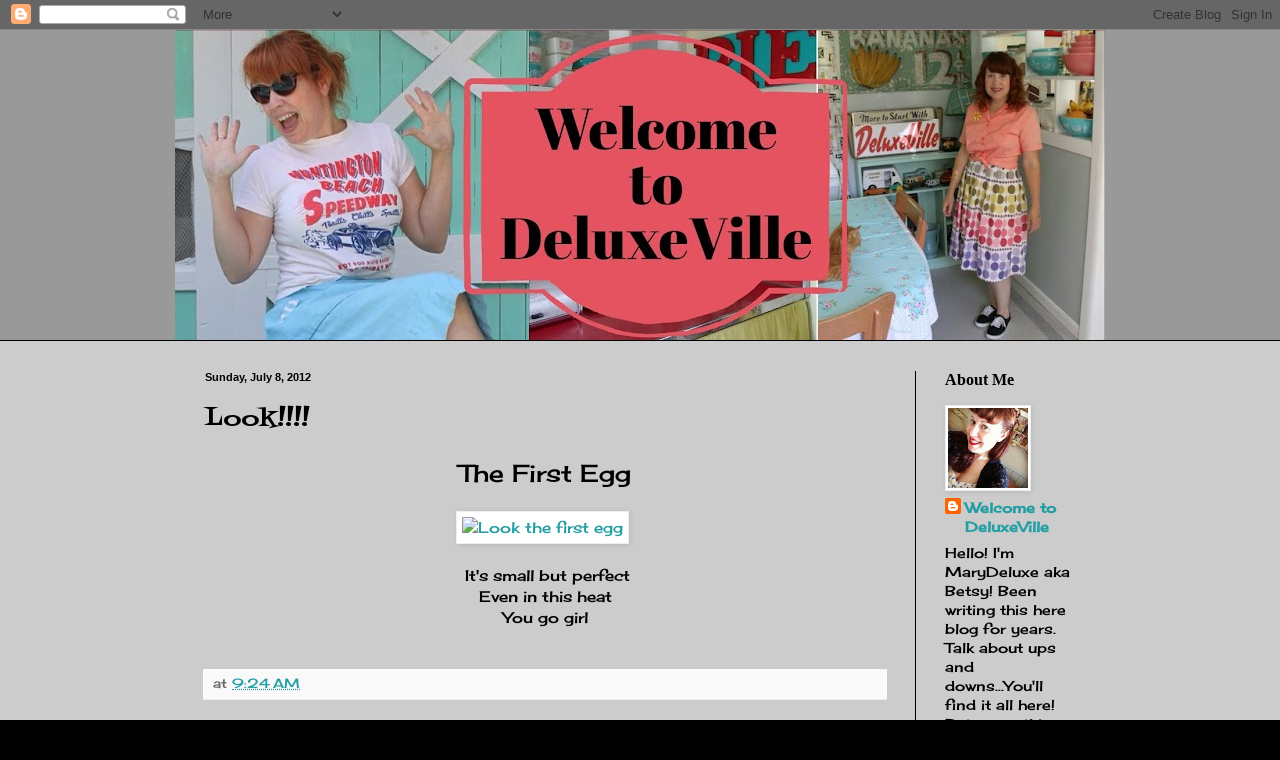

--- FILE ---
content_type: text/html; charset=UTF-8
request_url: https://welcometodeluxeville.blogspot.com/2012/07/look.html
body_size: 17018
content:
<!DOCTYPE html>
<html class='v2' dir='ltr' lang='en'>
<head>
<link href='https://www.blogger.com/static/v1/widgets/335934321-css_bundle_v2.css' rel='stylesheet' type='text/css'/>
<meta content='width=1100' name='viewport'/>
<meta content='text/html; charset=UTF-8' http-equiv='Content-Type'/>
<meta content='blogger' name='generator'/>
<link href='https://welcometodeluxeville.blogspot.com/favicon.ico' rel='icon' type='image/x-icon'/>
<link href='http://welcometodeluxeville.blogspot.com/2012/07/look.html' rel='canonical'/>
<link rel="alternate" type="application/atom+xml" title="Welcome to DeluxeVille - Atom" href="https://welcometodeluxeville.blogspot.com/feeds/posts/default" />
<link rel="alternate" type="application/rss+xml" title="Welcome to DeluxeVille - RSS" href="https://welcometodeluxeville.blogspot.com/feeds/posts/default?alt=rss" />
<link rel="service.post" type="application/atom+xml" title="Welcome to DeluxeVille - Atom" href="https://www.blogger.com/feeds/7438691382825393831/posts/default" />

<link rel="alternate" type="application/atom+xml" title="Welcome to DeluxeVille - Atom" href="https://welcometodeluxeville.blogspot.com/feeds/5512143073300221489/comments/default" />
<!--Can't find substitution for tag [blog.ieCssRetrofitLinks]-->
<link href='http://farm9.staticflickr.com/8003/7524079850_1926a2963b_z.jpg' rel='image_src'/>
<meta content='http://welcometodeluxeville.blogspot.com/2012/07/look.html' property='og:url'/>
<meta content='Look!!!!' property='og:title'/>
<meta content=' The First Egg          It&#39;s small but perfect  Even in this heat  You go girl  ' property='og:description'/>
<meta content='https://lh3.googleusercontent.com/blogger_img_proxy/AEn0k_tTHCyRRI3qqM20cFx9hfGNYYTpmEqr5dZ62UpdczdocCf0tj7TVOle9EGOQ7R-92qV2MH0F0T3izMmqFqfJ7W7bYjs9l0JqzdVL2HEsC2GwkmkNPTYDi8W3gbzz8A0rLw-=w1200-h630-p-k-no-nu' property='og:image'/>
<title>Welcome to DeluxeVille: Look!!!!</title>
<style type='text/css'>@font-face{font-family:'Cherry Cream Soda';font-style:normal;font-weight:400;font-display:swap;src:url(//fonts.gstatic.com/s/cherrycreamsoda/v21/UMBIrOxBrW6w2FFyi9paG0fdVdRciQd9A98ZD47H.woff2)format('woff2');unicode-range:U+0000-00FF,U+0131,U+0152-0153,U+02BB-02BC,U+02C6,U+02DA,U+02DC,U+0304,U+0308,U+0329,U+2000-206F,U+20AC,U+2122,U+2191,U+2193,U+2212,U+2215,U+FEFF,U+FFFD;}@font-face{font-family:'Fontdiner Swanky';font-style:normal;font-weight:400;font-display:swap;src:url(//fonts.gstatic.com/s/fontdinerswanky/v24/ijwOs4XgRNsiaI5-hcVb4hQgMvCD0uYVKwOs1to.woff2)format('woff2');unicode-range:U+0000-00FF,U+0131,U+0152-0153,U+02BB-02BC,U+02C6,U+02DA,U+02DC,U+0304,U+0308,U+0329,U+2000-206F,U+20AC,U+2122,U+2191,U+2193,U+2212,U+2215,U+FEFF,U+FFFD;}</style>
<style id='page-skin-1' type='text/css'><!--
/*
-----------------------------------------------
Blogger Template Style
Name:     Simple
Designer: Blogger
URL:      www.blogger.com
----------------------------------------------- */
/* Content
----------------------------------------------- */
body {
font: normal normal 14px Cherry Cream Soda;
color: #000000;
background: #000000 none no-repeat scroll center center;
padding: 0 0 0 0;
background-attachment: scroll;
}
html body .content-outer {
min-width: 0;
max-width: 100%;
width: 100%;
}
h2 {
font-size: 22px;
}
a:link {
text-decoration:none;
color: #239ea3;
}
a:visited {
text-decoration:none;
color: #7c93a1;
}
a:hover {
text-decoration:underline;
color: #5cc2c0;
}
.body-fauxcolumn-outer .fauxcolumn-inner {
background: transparent none repeat scroll top left;
_background-image: none;
}
.body-fauxcolumn-outer .cap-top {
position: absolute;
z-index: 1;
height: 400px;
width: 100%;
}
.body-fauxcolumn-outer .cap-top .cap-left {
width: 100%;
background: transparent none repeat-x scroll top left;
_background-image: none;
}
.content-outer {
-moz-box-shadow: 0 0 0 rgba(0, 0, 0, .15);
-webkit-box-shadow: 0 0 0 rgba(0, 0, 0, .15);
-goog-ms-box-shadow: 0 0 0 #333333;
box-shadow: 0 0 0 rgba(0, 0, 0, .15);
margin-bottom: 1px;
}
.content-inner {
padding: 0 0;
}
.main-outer, .footer-outer {
background-color: #cccccc;
}
/* Header
----------------------------------------------- */
.header-outer {
background: #999999 none repeat-x scroll 0 -400px;
_background-image: none;
}
.Header h1 {
font: normal normal 60px Fontdiner Swanky;
color: #000000;
text-shadow: 0 0 0 rgba(0, 0, 0, .2);
}
.Header h1 a {
color: #000000;
}
.Header .description {
font-size: 200%;
color: #444444;
}
.header-inner .Header .titlewrapper {
padding: 22px 30px;
}
.header-inner .Header .descriptionwrapper {
padding: 0 30px;
}
/* Tabs
----------------------------------------------- */
.tabs-inner .section:first-child {
border-top: 0 solid #000000;
}
.tabs-inner .section:first-child ul {
margin-top: -0;
border-top: 0 solid #000000;
border-left: 0 solid #000000;
border-right: 0 solid #000000;
}
.tabs-inner .widget ul {
background: transparent none repeat-x scroll 0 -800px;
_background-image: none;
border-bottom: 0 solid #000000;
margin-top: 0;
margin-left: -0;
margin-right: -0;
}
.tabs-inner .widget li a {
display: inline-block;
padding: .6em 1em;
font: normal normal 20px Arial, Tahoma, Helvetica, FreeSans, sans-serif;
color: #00808b;
border-left: 0 solid #cccccc;
border-right: 0 solid #000000;
}
.tabs-inner .widget li:first-child a {
border-left: none;
}
.tabs-inner .widget li.selected a, .tabs-inner .widget li a:hover {
color: #444444;
background-color: transparent;
text-decoration: none;
}
/* Columns
----------------------------------------------- */
.main-outer {
border-top: 1px solid #000000;
}
.fauxcolumn-left-outer .fauxcolumn-inner {
border-right: 1px solid #000000;
}
.fauxcolumn-right-outer .fauxcolumn-inner {
border-left: 1px solid #000000;
}
/* Headings
----------------------------------------------- */
div.widget > h2,
div.widget h2.title {
margin: 0 0 1em 0;
font: normal bold 16px Georgia, Utopia, 'Palatino Linotype', Palatino, serif;
color: #000000;
}
/* Widgets
----------------------------------------------- */
.widget .zippy {
color: #999999;
text-shadow: 2px 2px 1px rgba(0, 0, 0, .1);
}
.widget .popular-posts ul {
list-style: none;
}
/* Posts
----------------------------------------------- */
h2.date-header {
font: normal bold 11px Arial, Tahoma, Helvetica, FreeSans, sans-serif;
}
.date-header span {
background-color: transparent;
color: #000000;
padding: inherit;
letter-spacing: inherit;
margin: inherit;
}
.main-inner {
padding-top: 30px;
padding-bottom: 30px;
}
.main-inner .column-center-inner {
padding: 0 15px;
}
.main-inner .column-center-inner .section {
margin: 0 15px;
}
.post {
margin: 0 0 25px 0;
}
h3.post-title, .comments h4 {
font: normal normal 24px Fontdiner Swanky;
margin: .75em 0 0;
}
.post-body {
font-size: 110%;
line-height: 1.4;
position: relative;
}
.post-body img, .post-body .tr-caption-container, .Profile img, .Image img,
.BlogList .item-thumbnail img {
padding: 2px;
background: #ffffff;
border: 1px solid #eeeeee;
-moz-box-shadow: 1px 1px 5px rgba(0, 0, 0, .1);
-webkit-box-shadow: 1px 1px 5px rgba(0, 0, 0, .1);
box-shadow: 1px 1px 5px rgba(0, 0, 0, .1);
}
.post-body img, .post-body .tr-caption-container {
padding: 5px;
}
.post-body .tr-caption-container {
color: #000000;
}
.post-body .tr-caption-container img {
padding: 0;
background: transparent;
border: none;
-moz-box-shadow: 0 0 0 rgba(0, 0, 0, .1);
-webkit-box-shadow: 0 0 0 rgba(0, 0, 0, .1);
box-shadow: 0 0 0 rgba(0, 0, 0, .1);
}
.post-header {
margin: 0 0 1.5em;
line-height: 1.6;
font-size: 90%;
}
.post-footer {
margin: 20px -2px 0;
padding: 5px 10px;
color: #666666;
background-color: #f9f9f9;
border-bottom: 1px solid #eeeeee;
line-height: 1.6;
font-size: 90%;
}
#comments .comment-author {
padding-top: 1.5em;
border-top: 1px solid #000000;
background-position: 0 1.5em;
}
#comments .comment-author:first-child {
padding-top: 0;
border-top: none;
}
.avatar-image-container {
margin: .2em 0 0;
}
#comments .avatar-image-container img {
border: 1px solid #eeeeee;
}
/* Comments
----------------------------------------------- */
.comments .comments-content .icon.blog-author {
background-repeat: no-repeat;
background-image: url([data-uri]);
}
.comments .comments-content .loadmore a {
border-top: 1px solid #999999;
border-bottom: 1px solid #999999;
}
.comments .comment-thread.inline-thread {
background-color: #f9f9f9;
}
.comments .continue {
border-top: 2px solid #999999;
}
/* Accents
---------------------------------------------- */
.section-columns td.columns-cell {
border-left: 1px solid #000000;
}
.blog-pager {
background: transparent none no-repeat scroll top center;
}
.blog-pager-older-link, .home-link,
.blog-pager-newer-link {
background-color: #cccccc;
padding: 5px;
}
.footer-outer {
border-top: 0 dashed #bbbbbb;
}
/* Mobile
----------------------------------------------- */
body.mobile  {
background-size: auto;
}
.mobile .body-fauxcolumn-outer {
background: transparent none repeat scroll top left;
}
.mobile .body-fauxcolumn-outer .cap-top {
background-size: 100% auto;
}
.mobile .content-outer {
-webkit-box-shadow: 0 0 3px rgba(0, 0, 0, .15);
box-shadow: 0 0 3px rgba(0, 0, 0, .15);
}
.mobile .tabs-inner .widget ul {
margin-left: 0;
margin-right: 0;
}
.mobile .post {
margin: 0;
}
.mobile .main-inner .column-center-inner .section {
margin: 0;
}
.mobile .date-header span {
padding: 0.1em 10px;
margin: 0 -10px;
}
.mobile h3.post-title {
margin: 0;
}
.mobile .blog-pager {
background: transparent none no-repeat scroll top center;
}
.mobile .footer-outer {
border-top: none;
}
.mobile .main-inner, .mobile .footer-inner {
background-color: #cccccc;
}
.mobile-index-contents {
color: #000000;
}
.mobile-link-button {
background-color: #239ea3;
}
.mobile-link-button a:link, .mobile-link-button a:visited {
color: #ffffff;
}
.mobile .tabs-inner .section:first-child {
border-top: none;
}
.mobile .tabs-inner .PageList .widget-content {
background-color: transparent;
color: #444444;
border-top: 0 solid #000000;
border-bottom: 0 solid #000000;
}
.mobile .tabs-inner .PageList .widget-content .pagelist-arrow {
border-left: 1px solid #000000;
}

--></style>
<style id='template-skin-1' type='text/css'><!--
body {
min-width: 930px;
}
.content-outer, .content-fauxcolumn-outer, .region-inner {
min-width: 930px;
max-width: 930px;
_width: 930px;
}
.main-inner .columns {
padding-left: 0px;
padding-right: 190px;
}
.main-inner .fauxcolumn-center-outer {
left: 0px;
right: 190px;
/* IE6 does not respect left and right together */
_width: expression(this.parentNode.offsetWidth -
parseInt("0px") -
parseInt("190px") + 'px');
}
.main-inner .fauxcolumn-left-outer {
width: 0px;
}
.main-inner .fauxcolumn-right-outer {
width: 190px;
}
.main-inner .column-left-outer {
width: 0px;
right: 100%;
margin-left: -0px;
}
.main-inner .column-right-outer {
width: 190px;
margin-right: -190px;
}
#layout {
min-width: 0;
}
#layout .content-outer {
min-width: 0;
width: 800px;
}
#layout .region-inner {
min-width: 0;
width: auto;
}
body#layout div.add_widget {
padding: 8px;
}
body#layout div.add_widget a {
margin-left: 32px;
}
--></style>
<link href='https://www.blogger.com/dyn-css/authorization.css?targetBlogID=7438691382825393831&amp;zx=607aa65f-95b7-4d3c-9c80-ffed7e270f8c' media='none' onload='if(media!=&#39;all&#39;)media=&#39;all&#39;' rel='stylesheet'/><noscript><link href='https://www.blogger.com/dyn-css/authorization.css?targetBlogID=7438691382825393831&amp;zx=607aa65f-95b7-4d3c-9c80-ffed7e270f8c' rel='stylesheet'/></noscript>
<meta name='google-adsense-platform-account' content='ca-host-pub-1556223355139109'/>
<meta name='google-adsense-platform-domain' content='blogspot.com'/>

</head>
<body class='loading variant-wide'>
<div class='navbar section' id='navbar' name='Navbar'><div class='widget Navbar' data-version='1' id='Navbar1'><script type="text/javascript">
    function setAttributeOnload(object, attribute, val) {
      if(window.addEventListener) {
        window.addEventListener('load',
          function(){ object[attribute] = val; }, false);
      } else {
        window.attachEvent('onload', function(){ object[attribute] = val; });
      }
    }
  </script>
<div id="navbar-iframe-container"></div>
<script type="text/javascript" src="https://apis.google.com/js/platform.js"></script>
<script type="text/javascript">
      gapi.load("gapi.iframes:gapi.iframes.style.bubble", function() {
        if (gapi.iframes && gapi.iframes.getContext) {
          gapi.iframes.getContext().openChild({
              url: 'https://www.blogger.com/navbar/7438691382825393831?po\x3d5512143073300221489\x26origin\x3dhttps://welcometodeluxeville.blogspot.com',
              where: document.getElementById("navbar-iframe-container"),
              id: "navbar-iframe"
          });
        }
      });
    </script><script type="text/javascript">
(function() {
var script = document.createElement('script');
script.type = 'text/javascript';
script.src = '//pagead2.googlesyndication.com/pagead/js/google_top_exp.js';
var head = document.getElementsByTagName('head')[0];
if (head) {
head.appendChild(script);
}})();
</script>
</div></div>
<div class='body-fauxcolumns'>
<div class='fauxcolumn-outer body-fauxcolumn-outer'>
<div class='cap-top'>
<div class='cap-left'></div>
<div class='cap-right'></div>
</div>
<div class='fauxborder-left'>
<div class='fauxborder-right'></div>
<div class='fauxcolumn-inner'>
</div>
</div>
<div class='cap-bottom'>
<div class='cap-left'></div>
<div class='cap-right'></div>
</div>
</div>
</div>
<div class='content'>
<div class='content-fauxcolumns'>
<div class='fauxcolumn-outer content-fauxcolumn-outer'>
<div class='cap-top'>
<div class='cap-left'></div>
<div class='cap-right'></div>
</div>
<div class='fauxborder-left'>
<div class='fauxborder-right'></div>
<div class='fauxcolumn-inner'>
</div>
</div>
<div class='cap-bottom'>
<div class='cap-left'></div>
<div class='cap-right'></div>
</div>
</div>
</div>
<div class='content-outer'>
<div class='content-cap-top cap-top'>
<div class='cap-left'></div>
<div class='cap-right'></div>
</div>
<div class='fauxborder-left content-fauxborder-left'>
<div class='fauxborder-right content-fauxborder-right'></div>
<div class='content-inner'>
<header>
<div class='header-outer'>
<div class='header-cap-top cap-top'>
<div class='cap-left'></div>
<div class='cap-right'></div>
</div>
<div class='fauxborder-left header-fauxborder-left'>
<div class='fauxborder-right header-fauxborder-right'></div>
<div class='region-inner header-inner'>
<div class='header section' id='header' name='Header'><div class='widget Header' data-version='1' id='Header1'>
<div id='header-inner'>
<a href='https://welcometodeluxeville.blogspot.com/' style='display: block'>
<img alt='Welcome to DeluxeVille' height='310px; ' id='Header1_headerimg' src='https://blogger.googleusercontent.com/img/b/R29vZ2xl/AVvXsEhWpEit8dP8Vd5UefzD8KwtcIoQ3u9ap-LAd9cgSzOPdrAg40gtnAEYQT-YLZ1HiH5N89XOEqqN2NWOnV5Wg_ArOTnIyeRxu0sW99IVSXoArEXtHKSEkyqRHbMiM0cu1Dcc0b8KrPsdipQ/s930/My+Post+%252812%2529.jpg' style='display: block' width='930px; '/>
</a>
</div>
</div></div>
</div>
</div>
<div class='header-cap-bottom cap-bottom'>
<div class='cap-left'></div>
<div class='cap-right'></div>
</div>
</div>
</header>
<div class='tabs-outer'>
<div class='tabs-cap-top cap-top'>
<div class='cap-left'></div>
<div class='cap-right'></div>
</div>
<div class='fauxborder-left tabs-fauxborder-left'>
<div class='fauxborder-right tabs-fauxborder-right'></div>
<div class='region-inner tabs-inner'>
<div class='tabs no-items section' id='crosscol' name='Cross-Column'></div>
<div class='tabs no-items section' id='crosscol-overflow' name='Cross-Column 2'></div>
</div>
</div>
<div class='tabs-cap-bottom cap-bottom'>
<div class='cap-left'></div>
<div class='cap-right'></div>
</div>
</div>
<div class='main-outer'>
<div class='main-cap-top cap-top'>
<div class='cap-left'></div>
<div class='cap-right'></div>
</div>
<div class='fauxborder-left main-fauxborder-left'>
<div class='fauxborder-right main-fauxborder-right'></div>
<div class='region-inner main-inner'>
<div class='columns fauxcolumns'>
<div class='fauxcolumn-outer fauxcolumn-center-outer'>
<div class='cap-top'>
<div class='cap-left'></div>
<div class='cap-right'></div>
</div>
<div class='fauxborder-left'>
<div class='fauxborder-right'></div>
<div class='fauxcolumn-inner'>
</div>
</div>
<div class='cap-bottom'>
<div class='cap-left'></div>
<div class='cap-right'></div>
</div>
</div>
<div class='fauxcolumn-outer fauxcolumn-left-outer'>
<div class='cap-top'>
<div class='cap-left'></div>
<div class='cap-right'></div>
</div>
<div class='fauxborder-left'>
<div class='fauxborder-right'></div>
<div class='fauxcolumn-inner'>
</div>
</div>
<div class='cap-bottom'>
<div class='cap-left'></div>
<div class='cap-right'></div>
</div>
</div>
<div class='fauxcolumn-outer fauxcolumn-right-outer'>
<div class='cap-top'>
<div class='cap-left'></div>
<div class='cap-right'></div>
</div>
<div class='fauxborder-left'>
<div class='fauxborder-right'></div>
<div class='fauxcolumn-inner'>
</div>
</div>
<div class='cap-bottom'>
<div class='cap-left'></div>
<div class='cap-right'></div>
</div>
</div>
<!-- corrects IE6 width calculation -->
<div class='columns-inner'>
<div class='column-center-outer'>
<div class='column-center-inner'>
<div class='main section' id='main' name='Main'><div class='widget Blog' data-version='1' id='Blog1'>
<div class='blog-posts hfeed'>

          <div class="date-outer">
        
<h2 class='date-header'><span>Sunday, July 8, 2012</span></h2>

          <div class="date-posts">
        
<div class='post-outer'>
<div class='post hentry' itemprop='blogPost' itemscope='itemscope' itemtype='http://schema.org/BlogPosting'>
<meta content='http://farm9.staticflickr.com/8003/7524079850_1926a2963b_z.jpg' itemprop='image_url'/>
<meta content='7438691382825393831' itemprop='blogId'/>
<meta content='5512143073300221489' itemprop='postId'/>
<a name='5512143073300221489'></a>
<h3 class='post-title entry-title' itemprop='name'>
Look!!!!
</h3>
<div class='post-header'>
<div class='post-header-line-1'></div>
</div>
<div class='post-body entry-content' id='post-body-5512143073300221489' itemprop='description articleBody'>
<div style="text-align: center;">
<span style="font-size: x-large;">The First Egg</span></div>
<div style="text-align: center;">
<br /></div>
<div style="text-align: center;">
<a href="http://www.flickr.com/photos/67515333@N00/7524079850/" title="Look the first egg by marydeluxe53, on Flickr"><img alt="Look the first egg" height="612" src="https://lh3.googleusercontent.com/blogger_img_proxy/AEn0k_tTHCyRRI3qqM20cFx9hfGNYYTpmEqr5dZ62UpdczdocCf0tj7TVOle9EGOQ7R-92qV2MH0F0T3izMmqFqfJ7W7bYjs9l0JqzdVL2HEsC2GwkmkNPTYDi8W3gbzz8A0rLw-=s0-d" width="612">&nbsp;</a><br />
<br />
&nbsp;It's small but perfect<br />
Even in this heat<br />
You go girl <br />
<br /></div>
<div style='clear: both;'></div>
</div>
<div class='post-footer'>
<div class='post-footer-line post-footer-line-1'><span class='post-timestamp'>
at
<meta content='http://welcometodeluxeville.blogspot.com/2012/07/look.html' itemprop='url'/>
<a class='timestamp-link' href='https://welcometodeluxeville.blogspot.com/2012/07/look.html' rel='bookmark' title='permanent link'><abbr class='published' itemprop='datePublished' title='2012-07-08T09:24:00-04:00'>9:24&#8239;AM</abbr></a>
</span>
<span class='post-comment-link'>
</span>
<span class='post-icons'>
<span class='item-control blog-admin pid-167363431'>
<a href='https://www.blogger.com/post-edit.g?blogID=7438691382825393831&postID=5512143073300221489&from=pencil' title='Edit Post'>
<img alt='' class='icon-action' height='18' src='https://resources.blogblog.com/img/icon18_edit_allbkg.gif' width='18'/>
</a>
</span>
</span>
</div>
<div class='post-footer-line post-footer-line-2'><span class='post-labels'>
</span>
</div>
<div class='post-footer-line post-footer-line-3'></div>
</div>
</div>
<div class='comments' id='comments'>
<a name='comments'></a>
<h4>10 comments:</h4>
<div class='comments-content'>
<script async='async' src='' type='text/javascript'></script>
<script type='text/javascript'>
    (function() {
      var items = null;
      var msgs = null;
      var config = {};

// <![CDATA[
      var cursor = null;
      if (items && items.length > 0) {
        cursor = parseInt(items[items.length - 1].timestamp) + 1;
      }

      var bodyFromEntry = function(entry) {
        var text = (entry &&
                    ((entry.content && entry.content.$t) ||
                     (entry.summary && entry.summary.$t))) ||
            '';
        if (entry && entry.gd$extendedProperty) {
          for (var k in entry.gd$extendedProperty) {
            if (entry.gd$extendedProperty[k].name == 'blogger.contentRemoved') {
              return '<span class="deleted-comment">' + text + '</span>';
            }
          }
        }
        return text;
      }

      var parse = function(data) {
        cursor = null;
        var comments = [];
        if (data && data.feed && data.feed.entry) {
          for (var i = 0, entry; entry = data.feed.entry[i]; i++) {
            var comment = {};
            // comment ID, parsed out of the original id format
            var id = /blog-(\d+).post-(\d+)/.exec(entry.id.$t);
            comment.id = id ? id[2] : null;
            comment.body = bodyFromEntry(entry);
            comment.timestamp = Date.parse(entry.published.$t) + '';
            if (entry.author && entry.author.constructor === Array) {
              var auth = entry.author[0];
              if (auth) {
                comment.author = {
                  name: (auth.name ? auth.name.$t : undefined),
                  profileUrl: (auth.uri ? auth.uri.$t : undefined),
                  avatarUrl: (auth.gd$image ? auth.gd$image.src : undefined)
                };
              }
            }
            if (entry.link) {
              if (entry.link[2]) {
                comment.link = comment.permalink = entry.link[2].href;
              }
              if (entry.link[3]) {
                var pid = /.*comments\/default\/(\d+)\?.*/.exec(entry.link[3].href);
                if (pid && pid[1]) {
                  comment.parentId = pid[1];
                }
              }
            }
            comment.deleteclass = 'item-control blog-admin';
            if (entry.gd$extendedProperty) {
              for (var k in entry.gd$extendedProperty) {
                if (entry.gd$extendedProperty[k].name == 'blogger.itemClass') {
                  comment.deleteclass += ' ' + entry.gd$extendedProperty[k].value;
                } else if (entry.gd$extendedProperty[k].name == 'blogger.displayTime') {
                  comment.displayTime = entry.gd$extendedProperty[k].value;
                }
              }
            }
            comments.push(comment);
          }
        }
        return comments;
      };

      var paginator = function(callback) {
        if (hasMore()) {
          var url = config.feed + '?alt=json&v=2&orderby=published&reverse=false&max-results=50';
          if (cursor) {
            url += '&published-min=' + new Date(cursor).toISOString();
          }
          window.bloggercomments = function(data) {
            var parsed = parse(data);
            cursor = parsed.length < 50 ? null
                : parseInt(parsed[parsed.length - 1].timestamp) + 1
            callback(parsed);
            window.bloggercomments = null;
          }
          url += '&callback=bloggercomments';
          var script = document.createElement('script');
          script.type = 'text/javascript';
          script.src = url;
          document.getElementsByTagName('head')[0].appendChild(script);
        }
      };
      var hasMore = function() {
        return !!cursor;
      };
      var getMeta = function(key, comment) {
        if ('iswriter' == key) {
          var matches = !!comment.author
              && comment.author.name == config.authorName
              && comment.author.profileUrl == config.authorUrl;
          return matches ? 'true' : '';
        } else if ('deletelink' == key) {
          return config.baseUri + '/comment/delete/'
               + config.blogId + '/' + comment.id;
        } else if ('deleteclass' == key) {
          return comment.deleteclass;
        }
        return '';
      };

      var replybox = null;
      var replyUrlParts = null;
      var replyParent = undefined;

      var onReply = function(commentId, domId) {
        if (replybox == null) {
          // lazily cache replybox, and adjust to suit this style:
          replybox = document.getElementById('comment-editor');
          if (replybox != null) {
            replybox.height = '250px';
            replybox.style.display = 'block';
            replyUrlParts = replybox.src.split('#');
          }
        }
        if (replybox && (commentId !== replyParent)) {
          replybox.src = '';
          document.getElementById(domId).insertBefore(replybox, null);
          replybox.src = replyUrlParts[0]
              + (commentId ? '&parentID=' + commentId : '')
              + '#' + replyUrlParts[1];
          replyParent = commentId;
        }
      };

      var hash = (window.location.hash || '#').substring(1);
      var startThread, targetComment;
      if (/^comment-form_/.test(hash)) {
        startThread = hash.substring('comment-form_'.length);
      } else if (/^c[0-9]+$/.test(hash)) {
        targetComment = hash.substring(1);
      }

      // Configure commenting API:
      var configJso = {
        'maxDepth': config.maxThreadDepth
      };
      var provider = {
        'id': config.postId,
        'data': items,
        'loadNext': paginator,
        'hasMore': hasMore,
        'getMeta': getMeta,
        'onReply': onReply,
        'rendered': true,
        'initComment': targetComment,
        'initReplyThread': startThread,
        'config': configJso,
        'messages': msgs
      };

      var render = function() {
        if (window.goog && window.goog.comments) {
          var holder = document.getElementById('comment-holder');
          window.goog.comments.render(holder, provider);
        }
      };

      // render now, or queue to render when library loads:
      if (window.goog && window.goog.comments) {
        render();
      } else {
        window.goog = window.goog || {};
        window.goog.comments = window.goog.comments || {};
        window.goog.comments.loadQueue = window.goog.comments.loadQueue || [];
        window.goog.comments.loadQueue.push(render);
      }
    })();
// ]]>
  </script>
<div id='comment-holder'>
<div class="comment-thread toplevel-thread"><ol id="top-ra"><li class="comment" id="c354049600596233950"><div class="avatar-image-container"><img src="//blogger.googleusercontent.com/img/b/R29vZ2xl/AVvXsEi7bichsvnoHeBL06lIy9qUZW0tLD-OklUX183dhi6cL2AvQC8i7pPdHMI4bOLGTK4MwgemdJIem87pfNjsLjnS3_SAcipwYppQPEUveYO0kUZGh6KsiSLm5TxLhMqVnw/s45-c/*" alt=""/></div><div class="comment-block"><div class="comment-header"><cite class="user"><a href="https://www.blogger.com/profile/02012418576959158359" rel="nofollow">Jaede</a></cite><span class="icon user "></span><span class="datetime secondary-text"><a rel="nofollow" href="https://welcometodeluxeville.blogspot.com/2012/07/look.html?showComment=1341757794020#c354049600596233950">Sunday, July 8, 2012 at 10:29:00&#8239;AM EDT</a></span></div><p class="comment-content">Congratulations !</p><span class="comment-actions secondary-text"><a class="comment-reply" target="_self" data-comment-id="354049600596233950">Reply</a><span class="item-control blog-admin blog-admin pid-1300178765"><a target="_self" href="https://www.blogger.com/comment/delete/7438691382825393831/354049600596233950">Delete</a></span></span></div><div class="comment-replies"><div id="c354049600596233950-rt" class="comment-thread inline-thread hidden"><span class="thread-toggle thread-expanded"><span class="thread-arrow"></span><span class="thread-count"><a target="_self">Replies</a></span></span><ol id="c354049600596233950-ra" class="thread-chrome thread-expanded"><div></div><div id="c354049600596233950-continue" class="continue"><a class="comment-reply" target="_self" data-comment-id="354049600596233950">Reply</a></div></ol></div></div><div class="comment-replybox-single" id="c354049600596233950-ce"></div></li><li class="comment" id="c2855836681741623014"><div class="avatar-image-container"><img src="//www.blogger.com/img/blogger_logo_round_35.png" alt=""/></div><div class="comment-block"><div class="comment-header"><cite class="user"><a href="https://www.blogger.com/profile/02587741210150227126" rel="nofollow">Unknown</a></cite><span class="icon user "></span><span class="datetime secondary-text"><a rel="nofollow" href="https://welcometodeluxeville.blogspot.com/2012/07/look.html?showComment=1341771329516#c2855836681741623014">Sunday, July 8, 2012 at 2:15:00&#8239;PM EDT</a></span></div><p class="comment-content">From your chickens?  Will you let it hatch?  Or eat it?  Eggs-citing! lol.</p><span class="comment-actions secondary-text"><a class="comment-reply" target="_self" data-comment-id="2855836681741623014">Reply</a><span class="item-control blog-admin blog-admin pid-1683744454"><a target="_self" href="https://www.blogger.com/comment/delete/7438691382825393831/2855836681741623014">Delete</a></span></span></div><div class="comment-replies"><div id="c2855836681741623014-rt" class="comment-thread inline-thread"><span class="thread-toggle thread-expanded"><span class="thread-arrow"></span><span class="thread-count"><a target="_self">Replies</a></span></span><ol id="c2855836681741623014-ra" class="thread-chrome thread-expanded"><div><li class="comment" id="c2655442283696177557"><div class="avatar-image-container"><img src="//blogger.googleusercontent.com/img/b/R29vZ2xl/AVvXsEg5pXrQWIRypxeXqtRstuAmMXsmr7qkQHfKodhUSpfmI98D41hkbcuhKDC3dDSCZLokKRYuc_oLrNMytOkD0Brpd2ugJMVmtOmxr_VxsWTKSkw8E5Smlsn1VGvkEt5hhg/s45-c/14413650070_abffd41973_m.jpg" alt=""/></div><div class="comment-block"><div class="comment-header"><cite class="user"><a href="https://www.blogger.com/profile/11886490746108869132" rel="nofollow">Welcome to DeluxeVille</a></cite><span class="icon user blog-author"></span><span class="datetime secondary-text"><a rel="nofollow" href="https://welcometodeluxeville.blogspot.com/2012/07/look.html?showComment=1341776708027#c2655442283696177557">Sunday, July 8, 2012 at 3:45:00&#8239;PM EDT</a></span></div><p class="comment-content">From our chickens that we got in March....gonna make an omelet!</p><span class="comment-actions secondary-text"><span class="item-control blog-admin blog-admin pid-167363431"><a target="_self" href="https://www.blogger.com/comment/delete/7438691382825393831/2655442283696177557">Delete</a></span></span></div><div class="comment-replies"><div id="c2655442283696177557-rt" class="comment-thread inline-thread hidden"><span class="thread-toggle thread-expanded"><span class="thread-arrow"></span><span class="thread-count"><a target="_self">Replies</a></span></span><ol id="c2655442283696177557-ra" class="thread-chrome thread-expanded"><div></div><div id="c2655442283696177557-continue" class="continue"><a class="comment-reply" target="_self" data-comment-id="2655442283696177557">Reply</a></div></ol></div></div><div class="comment-replybox-single" id="c2655442283696177557-ce"></div></li></div><div id="c2855836681741623014-continue" class="continue"><a class="comment-reply" target="_self" data-comment-id="2855836681741623014">Reply</a></div></ol></div></div><div class="comment-replybox-single" id="c2855836681741623014-ce"></div></li><li class="comment" id="c3275750725594276848"><div class="avatar-image-container"><img src="//3.bp.blogspot.com/-x25QprY_ZHc/Zs-Kg9USvkI/AAAAAAAAI2g/BqZLSuhf8moQ5ksbwgBm9Op1tBZFIBm6gCK4BGAYYCw/s35/blog22.jpg" alt=""/></div><div class="comment-block"><div class="comment-header"><cite class="user"><a href="https://www.blogger.com/profile/10899889154015378547" rel="nofollow">Miss Magpie</a></cite><span class="icon user "></span><span class="datetime secondary-text"><a rel="nofollow" href="https://welcometodeluxeville.blogspot.com/2012/07/look.html?showComment=1341772830387#c3275750725594276848">Sunday, July 8, 2012 at 2:40:00&#8239;PM EDT</a></span></div><p class="comment-content">Yay!!</p><span class="comment-actions secondary-text"><a class="comment-reply" target="_self" data-comment-id="3275750725594276848">Reply</a><span class="item-control blog-admin blog-admin pid-1593983733"><a target="_self" href="https://www.blogger.com/comment/delete/7438691382825393831/3275750725594276848">Delete</a></span></span></div><div class="comment-replies"><div id="c3275750725594276848-rt" class="comment-thread inline-thread hidden"><span class="thread-toggle thread-expanded"><span class="thread-arrow"></span><span class="thread-count"><a target="_self">Replies</a></span></span><ol id="c3275750725594276848-ra" class="thread-chrome thread-expanded"><div></div><div id="c3275750725594276848-continue" class="continue"><a class="comment-reply" target="_self" data-comment-id="3275750725594276848">Reply</a></div></ol></div></div><div class="comment-replybox-single" id="c3275750725594276848-ce"></div></li><li class="comment" id="c7369284915608995425"><div class="avatar-image-container"><img src="//blogger.googleusercontent.com/img/b/R29vZ2xl/AVvXsEibT6sx6VQ9uph9lq92MaIhkyEhS_pfVWXIYkPrCnuNg8_ld5-tPoTYp064sGeblUEyZwpZbHHqFtqJ8NzsTvQOmscxIo92npYMgG0Ti1xUdAruuFD7GUAVw8yX8XNp8ys/s45-c/ZOOTSUIT+GROUPIES.jpg" alt=""/></div><div class="comment-block"><div class="comment-header"><cite class="user"><a href="https://www.blogger.com/profile/00318916185610384228" rel="nofollow">Zootsuitmama</a></cite><span class="icon user "></span><span class="datetime secondary-text"><a rel="nofollow" href="https://welcometodeluxeville.blogspot.com/2012/07/look.html?showComment=1341783672635#c7369284915608995425">Sunday, July 8, 2012 at 5:41:00&#8239;PM EDT</a></span></div><p class="comment-content">How exciting!! Yeaaa!</p><span class="comment-actions secondary-text"><a class="comment-reply" target="_self" data-comment-id="7369284915608995425">Reply</a><span class="item-control blog-admin blog-admin pid-239242475"><a target="_self" href="https://www.blogger.com/comment/delete/7438691382825393831/7369284915608995425">Delete</a></span></span></div><div class="comment-replies"><div id="c7369284915608995425-rt" class="comment-thread inline-thread hidden"><span class="thread-toggle thread-expanded"><span class="thread-arrow"></span><span class="thread-count"><a target="_self">Replies</a></span></span><ol id="c7369284915608995425-ra" class="thread-chrome thread-expanded"><div></div><div id="c7369284915608995425-continue" class="continue"><a class="comment-reply" target="_self" data-comment-id="7369284915608995425">Reply</a></div></ol></div></div><div class="comment-replybox-single" id="c7369284915608995425-ce"></div></li><li class="comment" id="c2605335613593994123"><div class="avatar-image-container"><img src="//blogger.googleusercontent.com/img/b/R29vZ2xl/AVvXsEgcN2yfMBn4i_UZaay9uf2P2j977TfvfhR5UMrAt3xQz4hNIwfBG6GwuCERtZGZC18_xOpBY2C5lhtrlkdGYF75to8HZfPE2j8vuRw7uIOkjtD0FwCv-2xOHGnIrkV81g/s45-c/DSCN0715.JPG" alt=""/></div><div class="comment-block"><div class="comment-header"><cite class="user"><a href="https://www.blogger.com/profile/13646463582447530152" rel="nofollow">David</a></cite><span class="icon user "></span><span class="datetime secondary-text"><a rel="nofollow" href="https://welcometodeluxeville.blogspot.com/2012/07/look.html?showComment=1341786863777#c2605335613593994123">Sunday, July 8, 2012 at 6:34:00&#8239;PM EDT</a></span></div><p class="comment-content">yum yum farm fresh eggs, they will vary in size. Eventually the egg will be bigger then they&#39;ll need to be coerced to not lay eggs or they will get tiny. They&#39;ll need to stop laying for awhile. Just think farm fresh Christmas eggnog Yummmmm Yummmm.</p><span class="comment-actions secondary-text"><a class="comment-reply" target="_self" data-comment-id="2605335613593994123">Reply</a><span class="item-control blog-admin blog-admin pid-2110913500"><a target="_self" href="https://www.blogger.com/comment/delete/7438691382825393831/2605335613593994123">Delete</a></span></span></div><div class="comment-replies"><div id="c2605335613593994123-rt" class="comment-thread inline-thread hidden"><span class="thread-toggle thread-expanded"><span class="thread-arrow"></span><span class="thread-count"><a target="_self">Replies</a></span></span><ol id="c2605335613593994123-ra" class="thread-chrome thread-expanded"><div></div><div id="c2605335613593994123-continue" class="continue"><a class="comment-reply" target="_self" data-comment-id="2605335613593994123">Reply</a></div></ol></div></div><div class="comment-replybox-single" id="c2605335613593994123-ce"></div></li><li class="comment" id="c6579783734999753035"><div class="avatar-image-container"><img src="//blogger.googleusercontent.com/img/b/R29vZ2xl/AVvXsEj2g1CCkObgCj8Kqx0-e_3fEknlN-hBBV4HoK3fbwGAqsAzdNQRsZO8IWx0aSnIcd65FB5a7pmPXidGgy1ie5JzmCidm4pVJpEBiVSelB5_E3BmSbZUh5f_1nDpMgZDii8/s45-c/*" alt=""/></div><div class="comment-block"><div class="comment-header"><cite class="user"><a href="https://www.blogger.com/profile/05293755332845325555" rel="nofollow">Mariela Santillan</a></cite><span class="icon user "></span><span class="datetime secondary-text"><a rel="nofollow" href="https://welcometodeluxeville.blogspot.com/2012/07/look.html?showComment=1341796674776#c6579783734999753035">Sunday, July 8, 2012 at 9:17:00&#8239;PM EDT</a></span></div><p class="comment-content">That is totally awesome. The little white flecks on the egg are just precious.</p><span class="comment-actions secondary-text"><a class="comment-reply" target="_self" data-comment-id="6579783734999753035">Reply</a><span class="item-control blog-admin blog-admin pid-372128609"><a target="_self" href="https://www.blogger.com/comment/delete/7438691382825393831/6579783734999753035">Delete</a></span></span></div><div class="comment-replies"><div id="c6579783734999753035-rt" class="comment-thread inline-thread hidden"><span class="thread-toggle thread-expanded"><span class="thread-arrow"></span><span class="thread-count"><a target="_self">Replies</a></span></span><ol id="c6579783734999753035-ra" class="thread-chrome thread-expanded"><div></div><div id="c6579783734999753035-continue" class="continue"><a class="comment-reply" target="_self" data-comment-id="6579783734999753035">Reply</a></div></ol></div></div><div class="comment-replybox-single" id="c6579783734999753035-ce"></div></li><li class="comment" id="c5198927894086388527"><div class="avatar-image-container"><img src="//resources.blogblog.com/img/blank.gif" alt=""/></div><div class="comment-block"><div class="comment-header"><cite class="user">Anonymous</cite><span class="icon user "></span><span class="datetime secondary-text"><a rel="nofollow" href="https://welcometodeluxeville.blogspot.com/2012/07/look.html?showComment=1341827560451#c5198927894086388527">Monday, July 9, 2012 at 5:52:00&#8239;AM EDT</a></span></div><p class="comment-content">Hey congratulations !!!<br><br><br>When i was 10 years old in found the french version of the most funny book ever &quot;Egg and I&quot;. did you read it ? :D</p><span class="comment-actions secondary-text"><a class="comment-reply" target="_self" data-comment-id="5198927894086388527">Reply</a><span class="item-control blog-admin blog-admin pid-2027935589"><a target="_self" href="https://www.blogger.com/comment/delete/7438691382825393831/5198927894086388527">Delete</a></span></span></div><div class="comment-replies"><div id="c5198927894086388527-rt" class="comment-thread inline-thread hidden"><span class="thread-toggle thread-expanded"><span class="thread-arrow"></span><span class="thread-count"><a target="_self">Replies</a></span></span><ol id="c5198927894086388527-ra" class="thread-chrome thread-expanded"><div></div><div id="c5198927894086388527-continue" class="continue"><a class="comment-reply" target="_self" data-comment-id="5198927894086388527">Reply</a></div></ol></div></div><div class="comment-replybox-single" id="c5198927894086388527-ce"></div></li><li class="comment" id="c1320694356463690186"><div class="avatar-image-container"><img src="//www.blogger.com/img/blogger_logo_round_35.png" alt=""/></div><div class="comment-block"><div class="comment-header"><cite class="user"><a href="https://www.blogger.com/profile/15888020558180865378" rel="nofollow">India Harlow</a></cite><span class="icon user "></span><span class="datetime secondary-text"><a rel="nofollow" href="https://welcometodeluxeville.blogspot.com/2012/07/look.html?showComment=1342046012410#c1320694356463690186">Wednesday, July 11, 2012 at 6:33:00&#8239;PM EDT</a></span></div><p class="comment-content">YUM! Hopefully the first of many more <br><br>India<br>x</p><span class="comment-actions secondary-text"><a class="comment-reply" target="_self" data-comment-id="1320694356463690186">Reply</a><span class="item-control blog-admin blog-admin pid-1744115085"><a target="_self" href="https://www.blogger.com/comment/delete/7438691382825393831/1320694356463690186">Delete</a></span></span></div><div class="comment-replies"><div id="c1320694356463690186-rt" class="comment-thread inline-thread hidden"><span class="thread-toggle thread-expanded"><span class="thread-arrow"></span><span class="thread-count"><a target="_self">Replies</a></span></span><ol id="c1320694356463690186-ra" class="thread-chrome thread-expanded"><div></div><div id="c1320694356463690186-continue" class="continue"><a class="comment-reply" target="_self" data-comment-id="1320694356463690186">Reply</a></div></ol></div></div><div class="comment-replybox-single" id="c1320694356463690186-ce"></div></li><li class="comment" id="c3828779327787369906"><div class="avatar-image-container"><img src="//blogger.googleusercontent.com/img/b/R29vZ2xl/AVvXsEjQk1TwHOSSpiH7RLC2kNFVMlsRVrTMgBQZKumhOXQF4WlbIStbYcWEN07R5ZsqNwSZY8RKYyXIzl5MOJnGZ9VeKkF5IQopTB_vjpO_mTOzqfeprgf0KqkRrXFpNAwahQ/s45-c/100_2062edited.jpg" alt=""/></div><div class="comment-block"><div class="comment-header"><cite class="user"><a href="https://www.blogger.com/profile/07472123869920926206" rel="nofollow">SusieQT</a></cite><span class="icon user "></span><span class="datetime secondary-text"><a rel="nofollow" href="https://welcometodeluxeville.blogspot.com/2012/07/look.html?showComment=1343047671374#c3828779327787369906">Monday, July 23, 2012 at 8:47:00&#8239;AM EDT</a></span></div><p class="comment-content">MMMMM eggs....double yolks...mmmmm...<br><br>Thanks!</p><span class="comment-actions secondary-text"><a class="comment-reply" target="_self" data-comment-id="3828779327787369906">Reply</a><span class="item-control blog-admin blog-admin pid-438706173"><a target="_self" href="https://www.blogger.com/comment/delete/7438691382825393831/3828779327787369906">Delete</a></span></span></div><div class="comment-replies"><div id="c3828779327787369906-rt" class="comment-thread inline-thread hidden"><span class="thread-toggle thread-expanded"><span class="thread-arrow"></span><span class="thread-count"><a target="_self">Replies</a></span></span><ol id="c3828779327787369906-ra" class="thread-chrome thread-expanded"><div></div><div id="c3828779327787369906-continue" class="continue"><a class="comment-reply" target="_self" data-comment-id="3828779327787369906">Reply</a></div></ol></div></div><div class="comment-replybox-single" id="c3828779327787369906-ce"></div></li></ol><div id="top-continue" class="continue"><a class="comment-reply" target="_self">Add comment</a></div><div class="comment-replybox-thread" id="top-ce"></div><div class="loadmore hidden" data-post-id="5512143073300221489"><a target="_self">Load more...</a></div></div>
</div>
</div>
<p class='comment-footer'>
<div class='comment-form'>
<a name='comment-form'></a>
<p>
</p>
<a href='https://www.blogger.com/comment/frame/7438691382825393831?po=5512143073300221489&hl=en&saa=85391&origin=https://welcometodeluxeville.blogspot.com' id='comment-editor-src'></a>
<iframe allowtransparency='true' class='blogger-iframe-colorize blogger-comment-from-post' frameborder='0' height='410px' id='comment-editor' name='comment-editor' src='' width='100%'></iframe>
<script src='https://www.blogger.com/static/v1/jsbin/2830521187-comment_from_post_iframe.js' type='text/javascript'></script>
<script type='text/javascript'>
      BLOG_CMT_createIframe('https://www.blogger.com/rpc_relay.html');
    </script>
</div>
</p>
<div id='backlinks-container'>
<div id='Blog1_backlinks-container'>
</div>
</div>
</div>
</div>

        </div></div>
      
</div>
<div class='blog-pager' id='blog-pager'>
<span id='blog-pager-newer-link'>
<a class='blog-pager-newer-link' href='https://welcometodeluxeville.blogspot.com/2012/08/where-did-july-go.html' id='Blog1_blog-pager-newer-link' title='Newer Post'>Newer Post</a>
</span>
<span id='blog-pager-older-link'>
<a class='blog-pager-older-link' href='https://welcometodeluxeville.blogspot.com/2012/07/scene-at-sines.html' id='Blog1_blog-pager-older-link' title='Older Post'>Older Post</a>
</span>
<a class='home-link' href='https://welcometodeluxeville.blogspot.com/'>Home</a>
</div>
<div class='clear'></div>
<div class='post-feeds'>
<div class='feed-links'>
Subscribe to:
<a class='feed-link' href='https://welcometodeluxeville.blogspot.com/feeds/5512143073300221489/comments/default' target='_blank' type='application/atom+xml'>Post Comments (Atom)</a>
</div>
</div>
</div></div>
</div>
</div>
<div class='column-left-outer'>
<div class='column-left-inner'>
<aside>
</aside>
</div>
</div>
<div class='column-right-outer'>
<div class='column-right-inner'>
<aside>
<div class='sidebar section' id='sidebar-right-1'><div class='widget Profile' data-version='1' id='Profile2'>
<h2>About Me</h2>
<div class='widget-content'>
<a href='https://www.blogger.com/profile/11886490746108869132'><img alt='My photo' class='profile-img' height='80' src='//blogger.googleusercontent.com/img/b/R29vZ2xl/AVvXsEg5pXrQWIRypxeXqtRstuAmMXsmr7qkQHfKodhUSpfmI98D41hkbcuhKDC3dDSCZLokKRYuc_oLrNMytOkD0Brpd2ugJMVmtOmxr_VxsWTKSkw8E5Smlsn1VGvkEt5hhg/s113/14413650070_abffd41973_m.jpg' width='80'/></a>
<dl class='profile-datablock'>
<dt class='profile-data'>
<a class='profile-name-link g-profile' href='https://www.blogger.com/profile/11886490746108869132' rel='author' style='background-image: url(//www.blogger.com/img/logo-16.png);'>
Welcome to DeluxeVille
</a>
</dt>
<dd class='profile-textblock'>Hello!  I'm MaryDeluxe aka Betsy!  Been writing this here blog for years.  Talk about ups and downs...You'll find it all here!  But some things always remain the same...I'm still lovin vintage and staying sassy!  I love DIY projects and adventures with my fella Yankee Dave and my always faithful sidekick Sampson!</dd>
</dl>
<a class='profile-link' href='https://www.blogger.com/profile/11886490746108869132' rel='author'>View my complete profile</a>
<div class='clear'></div>
</div>
</div><div class='widget HTML' data-version='1' id='HTML22'>
<h2 class='title'>The Dining Room</h2>
<div class='widget-content'>
<img src="https://farm5.staticflickr.com/4118/35334736540_55c32e1ee5_n.jpg" width="240" height="320" alt="Untitled" /><script async src="//embedr.flickr.com/assets/client-code.js" charset="utf-8"></script>
</div>
<div class='clear'></div>
</div><div class='widget HTML' data-version='1' id='HTML2'>
<h2 class='title'>DeluxeVille Vintage</h2>
<div class='widget-content'>
<script src="//www.etsy.com/etsy_mini.js" type="text/javascript"></script><script type="text/javascript">new EtsyNameSpace.Mini(6944985, 'shop','thumbnail',5,2).renderIframe();</script>
</div>
<div class='clear'></div>
</div><div class='widget HTML' data-version='1' id='HTML8'>
<h2 class='title'>MaryDeluxe</h2>
<div class='widget-content'>
<a data-flickr-embed="true"  href="https://www.flickr.com/photos/67515333@N00/32826174335/in/dateposted/" title="Untitled"><img src="https://farm3.staticflickr.com/2188/32826174335_efc1491260_m.jpg" width="240" height="195" alt="Untitled" /></a><script async src="//embedr.flickr.com/assets/client-code.js" charset="utf-8"></script>
<br />
</div>
<div class='clear'></div>
</div><div class='widget HTML' data-version='1' id='HTML6'>
<div class='widget-content'>
<!-- Site Meter -->
<script type="text/javascript" src="//s33.sitemeter.com/js/counter.js?site=s3397weave">
</script>
<noscript>
<a href="http://s33.sitemeter.com/stats.asp?site=s3397weave" target="_top">
<img src="https://lh3.googleusercontent.com/blogger_img_proxy/AEn0k_sXygsWGnPsUJqh4sIacpoaYiK6l58CT_Zhg2XURa-leF3rDvMSwNu3WFr4xeRPAT9q41HDRqL4x_8ziPkuv7mCo0B97l3NSGhHY8Q9mKzx0iL4Hvs=s0-d" alt="Site Meter" border="0"></a>
</noscript>
<!-- Copyright (c)2009 Site Meter -->
</div>
<div class='clear'></div>
</div><div class='widget HTML' data-version='1' id='HTML23'>
<h2 class='title'>George      and Fran</h2>
<div class='widget-content'>
<a href="http://www.flickr.com/photos/67515333@N00/4456017336/" title="george cad by marydeluxe53, on Flickr"><img src="https://lh3.googleusercontent.com/blogger_img_proxy/AEn0k_vuXR13pHFzPyt8O1EPRh3GflT0a395Mfti2A_PRehKtZQJVgjdPsAIjR5Q2YXwcEYp3UzS0pRLXnuxQuXCcZulUf-RURgvMDs4XYpwD26Fw7a8gldMeYd-vn7MIpip2dxj=s0-d" width="185" height="240" alt="george cad"></a>
</div>
<div class='clear'></div>
</div><div class='widget LinkList' data-version='1' id='LinkList2'>
<h2>George's Letters to Fran</h2>
<div class='widget-content'>
<ul>
<li><a href='http://welcometodeluxeville.blogspot.com/2010/01/january-25-1941.html'>January 25, 1941</a></li>
<li><a href='http://welcometodeluxeville.blogspot.com/2010/01/february-10-1941.html'>February 10, 1941</a></li>
<li><a href='http://welcometodeluxeville.blogspot.com/2010/01/february-24-1941.html'>February 24, 1941</a></li>
<li><a href='http://welcometodeluxeville.blogspot.com/2010/01/more-love-letters-from-1941.html'>More Letters from 1941</a></li>
<li><a href='http://welcometodeluxeville.blogspot.com/2010/01/march-14-1941.html'>March 14, 1941</a></li>
<li><a href='http://welcometodeluxeville.blogspot.com/2010/01/more-george.html'>More George</a></li>
<li><a href='http://welcometodeluxeville.blogspot.com/2010/01/night-out-with-george-and-fran.html'>A Night Out with George and Fran</a></li>
<li><a href='http://welcometodeluxeville.blogspot.com/2010/02/sunday-with-george.html'>Sunday with George</a></li>
<li><a href='http://welcometodeluxeville.blogspot.com/2010/02/love-letters.html'>Love Letters</a></li>
<li><a href='http://welcometodeluxeville.blogspot.com/2010/03/1941more-from-george.html'>1941 More from George</a></li>
<li><a href='http://welcometodeluxeville.blogspot.com/2010/03/missing-time.html'>Missing Time</a></li>
<li><a href='http://welcometodeluxeville.blogspot.com/2010/04/sunday-with-george.html'>Sunday with George</a></li>
<li><a href='http://welcometodeluxeville.blogspot.com/2010/05/letter-to-fran.html'>A Letter to Fran</a></li>
<li><a href='http://welcometodeluxeville.blogspot.com/2010/05/december-2-1941.html'>December 2, 1941</a></li>
<li><a href='http://welcometodeluxeville.blogspot.com/2010/06/december-1941.html'>December 1941</a></li>
<li><a href='http://welcometodeluxeville.blogspot.com/2010/06/january-1942.html'>January 1942</a></li>
<li><a href='http://welcometodeluxeville.blogspot.com/2010/06/february-1942.html'>February 1942</a></li>
<li><a href='http://welcometodeluxeville.blogspot.com/2010/06/may-9-1942.html'>May 9, 1942</a></li>
</ul>
<div class='clear'></div>
</div>
</div><div class='widget HTML' data-version='1' id='HTML4'>
<h2 class='title'>Yankee Dave</h2>
<div class='widget-content'>
<a data-flickr-embed="true"  href="https://www.flickr.com/photos/67515333@N00/35878810406/in/dateposted/" title="d&amp;B"><img src="https://farm5.staticflickr.com/4287/35878810406_c9538c5cbc_m.jpg" width="240" height="171" alt="d&amp;B" /></a><script async src="//embedr.flickr.com/assets/client-code.js" charset="utf-8"></script>
</div>
<div class='clear'></div>
</div><div class='widget BlogArchive' data-version='1' id='BlogArchive1'>
<h2>Blog Archive</h2>
<div class='widget-content'>
<div id='ArchiveList'>
<div id='BlogArchive1_ArchiveList'>
<ul class='hierarchy'>
<li class='archivedate collapsed'>
<a class='toggle' href='javascript:void(0)'>
<span class='zippy'>

        &#9658;&#160;
      
</span>
</a>
<a class='post-count-link' href='https://welcometodeluxeville.blogspot.com/2017/'>
2017
</a>
<span class='post-count' dir='ltr'>(3)</span>
<ul class='hierarchy'>
<li class='archivedate collapsed'>
<a class='toggle' href='javascript:void(0)'>
<span class='zippy'>

        &#9658;&#160;
      
</span>
</a>
<a class='post-count-link' href='https://welcometodeluxeville.blogspot.com/2017/07/'>
July
</a>
<span class='post-count' dir='ltr'>(1)</span>
</li>
</ul>
<ul class='hierarchy'>
<li class='archivedate collapsed'>
<a class='toggle' href='javascript:void(0)'>
<span class='zippy'>

        &#9658;&#160;
      
</span>
</a>
<a class='post-count-link' href='https://welcometodeluxeville.blogspot.com/2017/02/'>
February
</a>
<span class='post-count' dir='ltr'>(1)</span>
</li>
</ul>
<ul class='hierarchy'>
<li class='archivedate collapsed'>
<a class='toggle' href='javascript:void(0)'>
<span class='zippy'>

        &#9658;&#160;
      
</span>
</a>
<a class='post-count-link' href='https://welcometodeluxeville.blogspot.com/2017/01/'>
January
</a>
<span class='post-count' dir='ltr'>(1)</span>
</li>
</ul>
</li>
</ul>
<ul class='hierarchy'>
<li class='archivedate collapsed'>
<a class='toggle' href='javascript:void(0)'>
<span class='zippy'>

        &#9658;&#160;
      
</span>
</a>
<a class='post-count-link' href='https://welcometodeluxeville.blogspot.com/2016/'>
2016
</a>
<span class='post-count' dir='ltr'>(5)</span>
<ul class='hierarchy'>
<li class='archivedate collapsed'>
<a class='toggle' href='javascript:void(0)'>
<span class='zippy'>

        &#9658;&#160;
      
</span>
</a>
<a class='post-count-link' href='https://welcometodeluxeville.blogspot.com/2016/10/'>
October
</a>
<span class='post-count' dir='ltr'>(2)</span>
</li>
</ul>
<ul class='hierarchy'>
<li class='archivedate collapsed'>
<a class='toggle' href='javascript:void(0)'>
<span class='zippy'>

        &#9658;&#160;
      
</span>
</a>
<a class='post-count-link' href='https://welcometodeluxeville.blogspot.com/2016/08/'>
August
</a>
<span class='post-count' dir='ltr'>(1)</span>
</li>
</ul>
<ul class='hierarchy'>
<li class='archivedate collapsed'>
<a class='toggle' href='javascript:void(0)'>
<span class='zippy'>

        &#9658;&#160;
      
</span>
</a>
<a class='post-count-link' href='https://welcometodeluxeville.blogspot.com/2016/06/'>
June
</a>
<span class='post-count' dir='ltr'>(1)</span>
</li>
</ul>
<ul class='hierarchy'>
<li class='archivedate collapsed'>
<a class='toggle' href='javascript:void(0)'>
<span class='zippy'>

        &#9658;&#160;
      
</span>
</a>
<a class='post-count-link' href='https://welcometodeluxeville.blogspot.com/2016/05/'>
May
</a>
<span class='post-count' dir='ltr'>(1)</span>
</li>
</ul>
</li>
</ul>
<ul class='hierarchy'>
<li class='archivedate collapsed'>
<a class='toggle' href='javascript:void(0)'>
<span class='zippy'>

        &#9658;&#160;
      
</span>
</a>
<a class='post-count-link' href='https://welcometodeluxeville.blogspot.com/2015/'>
2015
</a>
<span class='post-count' dir='ltr'>(5)</span>
<ul class='hierarchy'>
<li class='archivedate collapsed'>
<a class='toggle' href='javascript:void(0)'>
<span class='zippy'>

        &#9658;&#160;
      
</span>
</a>
<a class='post-count-link' href='https://welcometodeluxeville.blogspot.com/2015/08/'>
August
</a>
<span class='post-count' dir='ltr'>(1)</span>
</li>
</ul>
<ul class='hierarchy'>
<li class='archivedate collapsed'>
<a class='toggle' href='javascript:void(0)'>
<span class='zippy'>

        &#9658;&#160;
      
</span>
</a>
<a class='post-count-link' href='https://welcometodeluxeville.blogspot.com/2015/07/'>
July
</a>
<span class='post-count' dir='ltr'>(2)</span>
</li>
</ul>
<ul class='hierarchy'>
<li class='archivedate collapsed'>
<a class='toggle' href='javascript:void(0)'>
<span class='zippy'>

        &#9658;&#160;
      
</span>
</a>
<a class='post-count-link' href='https://welcometodeluxeville.blogspot.com/2015/05/'>
May
</a>
<span class='post-count' dir='ltr'>(1)</span>
</li>
</ul>
<ul class='hierarchy'>
<li class='archivedate collapsed'>
<a class='toggle' href='javascript:void(0)'>
<span class='zippy'>

        &#9658;&#160;
      
</span>
</a>
<a class='post-count-link' href='https://welcometodeluxeville.blogspot.com/2015/01/'>
January
</a>
<span class='post-count' dir='ltr'>(1)</span>
</li>
</ul>
</li>
</ul>
<ul class='hierarchy'>
<li class='archivedate collapsed'>
<a class='toggle' href='javascript:void(0)'>
<span class='zippy'>

        &#9658;&#160;
      
</span>
</a>
<a class='post-count-link' href='https://welcometodeluxeville.blogspot.com/2014/'>
2014
</a>
<span class='post-count' dir='ltr'>(10)</span>
<ul class='hierarchy'>
<li class='archivedate collapsed'>
<a class='toggle' href='javascript:void(0)'>
<span class='zippy'>

        &#9658;&#160;
      
</span>
</a>
<a class='post-count-link' href='https://welcometodeluxeville.blogspot.com/2014/12/'>
December
</a>
<span class='post-count' dir='ltr'>(1)</span>
</li>
</ul>
<ul class='hierarchy'>
<li class='archivedate collapsed'>
<a class='toggle' href='javascript:void(0)'>
<span class='zippy'>

        &#9658;&#160;
      
</span>
</a>
<a class='post-count-link' href='https://welcometodeluxeville.blogspot.com/2014/11/'>
November
</a>
<span class='post-count' dir='ltr'>(2)</span>
</li>
</ul>
<ul class='hierarchy'>
<li class='archivedate collapsed'>
<a class='toggle' href='javascript:void(0)'>
<span class='zippy'>

        &#9658;&#160;
      
</span>
</a>
<a class='post-count-link' href='https://welcometodeluxeville.blogspot.com/2014/10/'>
October
</a>
<span class='post-count' dir='ltr'>(1)</span>
</li>
</ul>
<ul class='hierarchy'>
<li class='archivedate collapsed'>
<a class='toggle' href='javascript:void(0)'>
<span class='zippy'>

        &#9658;&#160;
      
</span>
</a>
<a class='post-count-link' href='https://welcometodeluxeville.blogspot.com/2014/09/'>
September
</a>
<span class='post-count' dir='ltr'>(2)</span>
</li>
</ul>
<ul class='hierarchy'>
<li class='archivedate collapsed'>
<a class='toggle' href='javascript:void(0)'>
<span class='zippy'>

        &#9658;&#160;
      
</span>
</a>
<a class='post-count-link' href='https://welcometodeluxeville.blogspot.com/2014/08/'>
August
</a>
<span class='post-count' dir='ltr'>(1)</span>
</li>
</ul>
<ul class='hierarchy'>
<li class='archivedate collapsed'>
<a class='toggle' href='javascript:void(0)'>
<span class='zippy'>

        &#9658;&#160;
      
</span>
</a>
<a class='post-count-link' href='https://welcometodeluxeville.blogspot.com/2014/07/'>
July
</a>
<span class='post-count' dir='ltr'>(1)</span>
</li>
</ul>
<ul class='hierarchy'>
<li class='archivedate collapsed'>
<a class='toggle' href='javascript:void(0)'>
<span class='zippy'>

        &#9658;&#160;
      
</span>
</a>
<a class='post-count-link' href='https://welcometodeluxeville.blogspot.com/2014/06/'>
June
</a>
<span class='post-count' dir='ltr'>(1)</span>
</li>
</ul>
<ul class='hierarchy'>
<li class='archivedate collapsed'>
<a class='toggle' href='javascript:void(0)'>
<span class='zippy'>

        &#9658;&#160;
      
</span>
</a>
<a class='post-count-link' href='https://welcometodeluxeville.blogspot.com/2014/02/'>
February
</a>
<span class='post-count' dir='ltr'>(1)</span>
</li>
</ul>
</li>
</ul>
<ul class='hierarchy'>
<li class='archivedate collapsed'>
<a class='toggle' href='javascript:void(0)'>
<span class='zippy'>

        &#9658;&#160;
      
</span>
</a>
<a class='post-count-link' href='https://welcometodeluxeville.blogspot.com/2013/'>
2013
</a>
<span class='post-count' dir='ltr'>(20)</span>
<ul class='hierarchy'>
<li class='archivedate collapsed'>
<a class='toggle' href='javascript:void(0)'>
<span class='zippy'>

        &#9658;&#160;
      
</span>
</a>
<a class='post-count-link' href='https://welcometodeluxeville.blogspot.com/2013/09/'>
September
</a>
<span class='post-count' dir='ltr'>(1)</span>
</li>
</ul>
<ul class='hierarchy'>
<li class='archivedate collapsed'>
<a class='toggle' href='javascript:void(0)'>
<span class='zippy'>

        &#9658;&#160;
      
</span>
</a>
<a class='post-count-link' href='https://welcometodeluxeville.blogspot.com/2013/07/'>
July
</a>
<span class='post-count' dir='ltr'>(1)</span>
</li>
</ul>
<ul class='hierarchy'>
<li class='archivedate collapsed'>
<a class='toggle' href='javascript:void(0)'>
<span class='zippy'>

        &#9658;&#160;
      
</span>
</a>
<a class='post-count-link' href='https://welcometodeluxeville.blogspot.com/2013/06/'>
June
</a>
<span class='post-count' dir='ltr'>(5)</span>
</li>
</ul>
<ul class='hierarchy'>
<li class='archivedate collapsed'>
<a class='toggle' href='javascript:void(0)'>
<span class='zippy'>

        &#9658;&#160;
      
</span>
</a>
<a class='post-count-link' href='https://welcometodeluxeville.blogspot.com/2013/05/'>
May
</a>
<span class='post-count' dir='ltr'>(1)</span>
</li>
</ul>
<ul class='hierarchy'>
<li class='archivedate collapsed'>
<a class='toggle' href='javascript:void(0)'>
<span class='zippy'>

        &#9658;&#160;
      
</span>
</a>
<a class='post-count-link' href='https://welcometodeluxeville.blogspot.com/2013/04/'>
April
</a>
<span class='post-count' dir='ltr'>(2)</span>
</li>
</ul>
<ul class='hierarchy'>
<li class='archivedate collapsed'>
<a class='toggle' href='javascript:void(0)'>
<span class='zippy'>

        &#9658;&#160;
      
</span>
</a>
<a class='post-count-link' href='https://welcometodeluxeville.blogspot.com/2013/03/'>
March
</a>
<span class='post-count' dir='ltr'>(4)</span>
</li>
</ul>
<ul class='hierarchy'>
<li class='archivedate collapsed'>
<a class='toggle' href='javascript:void(0)'>
<span class='zippy'>

        &#9658;&#160;
      
</span>
</a>
<a class='post-count-link' href='https://welcometodeluxeville.blogspot.com/2013/02/'>
February
</a>
<span class='post-count' dir='ltr'>(2)</span>
</li>
</ul>
<ul class='hierarchy'>
<li class='archivedate collapsed'>
<a class='toggle' href='javascript:void(0)'>
<span class='zippy'>

        &#9658;&#160;
      
</span>
</a>
<a class='post-count-link' href='https://welcometodeluxeville.blogspot.com/2013/01/'>
January
</a>
<span class='post-count' dir='ltr'>(4)</span>
</li>
</ul>
</li>
</ul>
<ul class='hierarchy'>
<li class='archivedate expanded'>
<a class='toggle' href='javascript:void(0)'>
<span class='zippy toggle-open'>

        &#9660;&#160;
      
</span>
</a>
<a class='post-count-link' href='https://welcometodeluxeville.blogspot.com/2012/'>
2012
</a>
<span class='post-count' dir='ltr'>(63)</span>
<ul class='hierarchy'>
<li class='archivedate collapsed'>
<a class='toggle' href='javascript:void(0)'>
<span class='zippy'>

        &#9658;&#160;
      
</span>
</a>
<a class='post-count-link' href='https://welcometodeluxeville.blogspot.com/2012/12/'>
December
</a>
<span class='post-count' dir='ltr'>(2)</span>
</li>
</ul>
<ul class='hierarchy'>
<li class='archivedate collapsed'>
<a class='toggle' href='javascript:void(0)'>
<span class='zippy'>

        &#9658;&#160;
      
</span>
</a>
<a class='post-count-link' href='https://welcometodeluxeville.blogspot.com/2012/11/'>
November
</a>
<span class='post-count' dir='ltr'>(2)</span>
</li>
</ul>
<ul class='hierarchy'>
<li class='archivedate collapsed'>
<a class='toggle' href='javascript:void(0)'>
<span class='zippy'>

        &#9658;&#160;
      
</span>
</a>
<a class='post-count-link' href='https://welcometodeluxeville.blogspot.com/2012/10/'>
October
</a>
<span class='post-count' dir='ltr'>(9)</span>
</li>
</ul>
<ul class='hierarchy'>
<li class='archivedate collapsed'>
<a class='toggle' href='javascript:void(0)'>
<span class='zippy'>

        &#9658;&#160;
      
</span>
</a>
<a class='post-count-link' href='https://welcometodeluxeville.blogspot.com/2012/09/'>
September
</a>
<span class='post-count' dir='ltr'>(2)</span>
</li>
</ul>
<ul class='hierarchy'>
<li class='archivedate collapsed'>
<a class='toggle' href='javascript:void(0)'>
<span class='zippy'>

        &#9658;&#160;
      
</span>
</a>
<a class='post-count-link' href='https://welcometodeluxeville.blogspot.com/2012/08/'>
August
</a>
<span class='post-count' dir='ltr'>(7)</span>
</li>
</ul>
<ul class='hierarchy'>
<li class='archivedate expanded'>
<a class='toggle' href='javascript:void(0)'>
<span class='zippy toggle-open'>

        &#9660;&#160;
      
</span>
</a>
<a class='post-count-link' href='https://welcometodeluxeville.blogspot.com/2012/07/'>
July
</a>
<span class='post-count' dir='ltr'>(3)</span>
<ul class='posts'>
<li><a href='https://welcometodeluxeville.blogspot.com/2012/07/look.html'>Look!!!!</a></li>
<li><a href='https://welcometodeluxeville.blogspot.com/2012/07/scene-at-sines.html'>The Scene at Sine&#39;s</a></li>
<li><a href='https://welcometodeluxeville.blogspot.com/2012/07/4th-fun.html'>4th Fun</a></li>
</ul>
</li>
</ul>
<ul class='hierarchy'>
<li class='archivedate collapsed'>
<a class='toggle' href='javascript:void(0)'>
<span class='zippy'>

        &#9658;&#160;
      
</span>
</a>
<a class='post-count-link' href='https://welcometodeluxeville.blogspot.com/2012/06/'>
June
</a>
<span class='post-count' dir='ltr'>(4)</span>
</li>
</ul>
<ul class='hierarchy'>
<li class='archivedate collapsed'>
<a class='toggle' href='javascript:void(0)'>
<span class='zippy'>

        &#9658;&#160;
      
</span>
</a>
<a class='post-count-link' href='https://welcometodeluxeville.blogspot.com/2012/05/'>
May
</a>
<span class='post-count' dir='ltr'>(12)</span>
</li>
</ul>
<ul class='hierarchy'>
<li class='archivedate collapsed'>
<a class='toggle' href='javascript:void(0)'>
<span class='zippy'>

        &#9658;&#160;
      
</span>
</a>
<a class='post-count-link' href='https://welcometodeluxeville.blogspot.com/2012/04/'>
April
</a>
<span class='post-count' dir='ltr'>(7)</span>
</li>
</ul>
<ul class='hierarchy'>
<li class='archivedate collapsed'>
<a class='toggle' href='javascript:void(0)'>
<span class='zippy'>

        &#9658;&#160;
      
</span>
</a>
<a class='post-count-link' href='https://welcometodeluxeville.blogspot.com/2012/03/'>
March
</a>
<span class='post-count' dir='ltr'>(6)</span>
</li>
</ul>
<ul class='hierarchy'>
<li class='archivedate collapsed'>
<a class='toggle' href='javascript:void(0)'>
<span class='zippy'>

        &#9658;&#160;
      
</span>
</a>
<a class='post-count-link' href='https://welcometodeluxeville.blogspot.com/2012/02/'>
February
</a>
<span class='post-count' dir='ltr'>(6)</span>
</li>
</ul>
<ul class='hierarchy'>
<li class='archivedate collapsed'>
<a class='toggle' href='javascript:void(0)'>
<span class='zippy'>

        &#9658;&#160;
      
</span>
</a>
<a class='post-count-link' href='https://welcometodeluxeville.blogspot.com/2012/01/'>
January
</a>
<span class='post-count' dir='ltr'>(3)</span>
</li>
</ul>
</li>
</ul>
<ul class='hierarchy'>
<li class='archivedate collapsed'>
<a class='toggle' href='javascript:void(0)'>
<span class='zippy'>

        &#9658;&#160;
      
</span>
</a>
<a class='post-count-link' href='https://welcometodeluxeville.blogspot.com/2011/'>
2011
</a>
<span class='post-count' dir='ltr'>(84)</span>
<ul class='hierarchy'>
<li class='archivedate collapsed'>
<a class='toggle' href='javascript:void(0)'>
<span class='zippy'>

        &#9658;&#160;
      
</span>
</a>
<a class='post-count-link' href='https://welcometodeluxeville.blogspot.com/2011/12/'>
December
</a>
<span class='post-count' dir='ltr'>(6)</span>
</li>
</ul>
<ul class='hierarchy'>
<li class='archivedate collapsed'>
<a class='toggle' href='javascript:void(0)'>
<span class='zippy'>

        &#9658;&#160;
      
</span>
</a>
<a class='post-count-link' href='https://welcometodeluxeville.blogspot.com/2011/11/'>
November
</a>
<span class='post-count' dir='ltr'>(3)</span>
</li>
</ul>
<ul class='hierarchy'>
<li class='archivedate collapsed'>
<a class='toggle' href='javascript:void(0)'>
<span class='zippy'>

        &#9658;&#160;
      
</span>
</a>
<a class='post-count-link' href='https://welcometodeluxeville.blogspot.com/2011/10/'>
October
</a>
<span class='post-count' dir='ltr'>(4)</span>
</li>
</ul>
<ul class='hierarchy'>
<li class='archivedate collapsed'>
<a class='toggle' href='javascript:void(0)'>
<span class='zippy'>

        &#9658;&#160;
      
</span>
</a>
<a class='post-count-link' href='https://welcometodeluxeville.blogspot.com/2011/09/'>
September
</a>
<span class='post-count' dir='ltr'>(6)</span>
</li>
</ul>
<ul class='hierarchy'>
<li class='archivedate collapsed'>
<a class='toggle' href='javascript:void(0)'>
<span class='zippy'>

        &#9658;&#160;
      
</span>
</a>
<a class='post-count-link' href='https://welcometodeluxeville.blogspot.com/2011/08/'>
August
</a>
<span class='post-count' dir='ltr'>(4)</span>
</li>
</ul>
<ul class='hierarchy'>
<li class='archivedate collapsed'>
<a class='toggle' href='javascript:void(0)'>
<span class='zippy'>

        &#9658;&#160;
      
</span>
</a>
<a class='post-count-link' href='https://welcometodeluxeville.blogspot.com/2011/07/'>
July
</a>
<span class='post-count' dir='ltr'>(8)</span>
</li>
</ul>
<ul class='hierarchy'>
<li class='archivedate collapsed'>
<a class='toggle' href='javascript:void(0)'>
<span class='zippy'>

        &#9658;&#160;
      
</span>
</a>
<a class='post-count-link' href='https://welcometodeluxeville.blogspot.com/2011/06/'>
June
</a>
<span class='post-count' dir='ltr'>(12)</span>
</li>
</ul>
<ul class='hierarchy'>
<li class='archivedate collapsed'>
<a class='toggle' href='javascript:void(0)'>
<span class='zippy'>

        &#9658;&#160;
      
</span>
</a>
<a class='post-count-link' href='https://welcometodeluxeville.blogspot.com/2011/05/'>
May
</a>
<span class='post-count' dir='ltr'>(9)</span>
</li>
</ul>
<ul class='hierarchy'>
<li class='archivedate collapsed'>
<a class='toggle' href='javascript:void(0)'>
<span class='zippy'>

        &#9658;&#160;
      
</span>
</a>
<a class='post-count-link' href='https://welcometodeluxeville.blogspot.com/2011/04/'>
April
</a>
<span class='post-count' dir='ltr'>(11)</span>
</li>
</ul>
<ul class='hierarchy'>
<li class='archivedate collapsed'>
<a class='toggle' href='javascript:void(0)'>
<span class='zippy'>

        &#9658;&#160;
      
</span>
</a>
<a class='post-count-link' href='https://welcometodeluxeville.blogspot.com/2011/03/'>
March
</a>
<span class='post-count' dir='ltr'>(5)</span>
</li>
</ul>
<ul class='hierarchy'>
<li class='archivedate collapsed'>
<a class='toggle' href='javascript:void(0)'>
<span class='zippy'>

        &#9658;&#160;
      
</span>
</a>
<a class='post-count-link' href='https://welcometodeluxeville.blogspot.com/2011/02/'>
February
</a>
<span class='post-count' dir='ltr'>(8)</span>
</li>
</ul>
<ul class='hierarchy'>
<li class='archivedate collapsed'>
<a class='toggle' href='javascript:void(0)'>
<span class='zippy'>

        &#9658;&#160;
      
</span>
</a>
<a class='post-count-link' href='https://welcometodeluxeville.blogspot.com/2011/01/'>
January
</a>
<span class='post-count' dir='ltr'>(8)</span>
</li>
</ul>
</li>
</ul>
<ul class='hierarchy'>
<li class='archivedate collapsed'>
<a class='toggle' href='javascript:void(0)'>
<span class='zippy'>

        &#9658;&#160;
      
</span>
</a>
<a class='post-count-link' href='https://welcometodeluxeville.blogspot.com/2010/'>
2010
</a>
<span class='post-count' dir='ltr'>(180)</span>
<ul class='hierarchy'>
<li class='archivedate collapsed'>
<a class='toggle' href='javascript:void(0)'>
<span class='zippy'>

        &#9658;&#160;
      
</span>
</a>
<a class='post-count-link' href='https://welcometodeluxeville.blogspot.com/2010/12/'>
December
</a>
<span class='post-count' dir='ltr'>(7)</span>
</li>
</ul>
<ul class='hierarchy'>
<li class='archivedate collapsed'>
<a class='toggle' href='javascript:void(0)'>
<span class='zippy'>

        &#9658;&#160;
      
</span>
</a>
<a class='post-count-link' href='https://welcometodeluxeville.blogspot.com/2010/11/'>
November
</a>
<span class='post-count' dir='ltr'>(8)</span>
</li>
</ul>
<ul class='hierarchy'>
<li class='archivedate collapsed'>
<a class='toggle' href='javascript:void(0)'>
<span class='zippy'>

        &#9658;&#160;
      
</span>
</a>
<a class='post-count-link' href='https://welcometodeluxeville.blogspot.com/2010/10/'>
October
</a>
<span class='post-count' dir='ltr'>(9)</span>
</li>
</ul>
<ul class='hierarchy'>
<li class='archivedate collapsed'>
<a class='toggle' href='javascript:void(0)'>
<span class='zippy'>

        &#9658;&#160;
      
</span>
</a>
<a class='post-count-link' href='https://welcometodeluxeville.blogspot.com/2010/09/'>
September
</a>
<span class='post-count' dir='ltr'>(6)</span>
</li>
</ul>
<ul class='hierarchy'>
<li class='archivedate collapsed'>
<a class='toggle' href='javascript:void(0)'>
<span class='zippy'>

        &#9658;&#160;
      
</span>
</a>
<a class='post-count-link' href='https://welcometodeluxeville.blogspot.com/2010/08/'>
August
</a>
<span class='post-count' dir='ltr'>(7)</span>
</li>
</ul>
<ul class='hierarchy'>
<li class='archivedate collapsed'>
<a class='toggle' href='javascript:void(0)'>
<span class='zippy'>

        &#9658;&#160;
      
</span>
</a>
<a class='post-count-link' href='https://welcometodeluxeville.blogspot.com/2010/07/'>
July
</a>
<span class='post-count' dir='ltr'>(21)</span>
</li>
</ul>
<ul class='hierarchy'>
<li class='archivedate collapsed'>
<a class='toggle' href='javascript:void(0)'>
<span class='zippy'>

        &#9658;&#160;
      
</span>
</a>
<a class='post-count-link' href='https://welcometodeluxeville.blogspot.com/2010/06/'>
June
</a>
<span class='post-count' dir='ltr'>(25)</span>
</li>
</ul>
<ul class='hierarchy'>
<li class='archivedate collapsed'>
<a class='toggle' href='javascript:void(0)'>
<span class='zippy'>

        &#9658;&#160;
      
</span>
</a>
<a class='post-count-link' href='https://welcometodeluxeville.blogspot.com/2010/05/'>
May
</a>
<span class='post-count' dir='ltr'>(17)</span>
</li>
</ul>
<ul class='hierarchy'>
<li class='archivedate collapsed'>
<a class='toggle' href='javascript:void(0)'>
<span class='zippy'>

        &#9658;&#160;
      
</span>
</a>
<a class='post-count-link' href='https://welcometodeluxeville.blogspot.com/2010/04/'>
April
</a>
<span class='post-count' dir='ltr'>(15)</span>
</li>
</ul>
<ul class='hierarchy'>
<li class='archivedate collapsed'>
<a class='toggle' href='javascript:void(0)'>
<span class='zippy'>

        &#9658;&#160;
      
</span>
</a>
<a class='post-count-link' href='https://welcometodeluxeville.blogspot.com/2010/03/'>
March
</a>
<span class='post-count' dir='ltr'>(18)</span>
</li>
</ul>
<ul class='hierarchy'>
<li class='archivedate collapsed'>
<a class='toggle' href='javascript:void(0)'>
<span class='zippy'>

        &#9658;&#160;
      
</span>
</a>
<a class='post-count-link' href='https://welcometodeluxeville.blogspot.com/2010/02/'>
February
</a>
<span class='post-count' dir='ltr'>(23)</span>
</li>
</ul>
<ul class='hierarchy'>
<li class='archivedate collapsed'>
<a class='toggle' href='javascript:void(0)'>
<span class='zippy'>

        &#9658;&#160;
      
</span>
</a>
<a class='post-count-link' href='https://welcometodeluxeville.blogspot.com/2010/01/'>
January
</a>
<span class='post-count' dir='ltr'>(24)</span>
</li>
</ul>
</li>
</ul>
<ul class='hierarchy'>
<li class='archivedate collapsed'>
<a class='toggle' href='javascript:void(0)'>
<span class='zippy'>

        &#9658;&#160;
      
</span>
</a>
<a class='post-count-link' href='https://welcometodeluxeville.blogspot.com/2009/'>
2009
</a>
<span class='post-count' dir='ltr'>(212)</span>
<ul class='hierarchy'>
<li class='archivedate collapsed'>
<a class='toggle' href='javascript:void(0)'>
<span class='zippy'>

        &#9658;&#160;
      
</span>
</a>
<a class='post-count-link' href='https://welcometodeluxeville.blogspot.com/2009/12/'>
December
</a>
<span class='post-count' dir='ltr'>(12)</span>
</li>
</ul>
<ul class='hierarchy'>
<li class='archivedate collapsed'>
<a class='toggle' href='javascript:void(0)'>
<span class='zippy'>

        &#9658;&#160;
      
</span>
</a>
<a class='post-count-link' href='https://welcometodeluxeville.blogspot.com/2009/11/'>
November
</a>
<span class='post-count' dir='ltr'>(13)</span>
</li>
</ul>
<ul class='hierarchy'>
<li class='archivedate collapsed'>
<a class='toggle' href='javascript:void(0)'>
<span class='zippy'>

        &#9658;&#160;
      
</span>
</a>
<a class='post-count-link' href='https://welcometodeluxeville.blogspot.com/2009/10/'>
October
</a>
<span class='post-count' dir='ltr'>(10)</span>
</li>
</ul>
<ul class='hierarchy'>
<li class='archivedate collapsed'>
<a class='toggle' href='javascript:void(0)'>
<span class='zippy'>

        &#9658;&#160;
      
</span>
</a>
<a class='post-count-link' href='https://welcometodeluxeville.blogspot.com/2009/09/'>
September
</a>
<span class='post-count' dir='ltr'>(14)</span>
</li>
</ul>
<ul class='hierarchy'>
<li class='archivedate collapsed'>
<a class='toggle' href='javascript:void(0)'>
<span class='zippy'>

        &#9658;&#160;
      
</span>
</a>
<a class='post-count-link' href='https://welcometodeluxeville.blogspot.com/2009/08/'>
August
</a>
<span class='post-count' dir='ltr'>(24)</span>
</li>
</ul>
<ul class='hierarchy'>
<li class='archivedate collapsed'>
<a class='toggle' href='javascript:void(0)'>
<span class='zippy'>

        &#9658;&#160;
      
</span>
</a>
<a class='post-count-link' href='https://welcometodeluxeville.blogspot.com/2009/07/'>
July
</a>
<span class='post-count' dir='ltr'>(23)</span>
</li>
</ul>
<ul class='hierarchy'>
<li class='archivedate collapsed'>
<a class='toggle' href='javascript:void(0)'>
<span class='zippy'>

        &#9658;&#160;
      
</span>
</a>
<a class='post-count-link' href='https://welcometodeluxeville.blogspot.com/2009/06/'>
June
</a>
<span class='post-count' dir='ltr'>(17)</span>
</li>
</ul>
<ul class='hierarchy'>
<li class='archivedate collapsed'>
<a class='toggle' href='javascript:void(0)'>
<span class='zippy'>

        &#9658;&#160;
      
</span>
</a>
<a class='post-count-link' href='https://welcometodeluxeville.blogspot.com/2009/05/'>
May
</a>
<span class='post-count' dir='ltr'>(14)</span>
</li>
</ul>
<ul class='hierarchy'>
<li class='archivedate collapsed'>
<a class='toggle' href='javascript:void(0)'>
<span class='zippy'>

        &#9658;&#160;
      
</span>
</a>
<a class='post-count-link' href='https://welcometodeluxeville.blogspot.com/2009/04/'>
April
</a>
<span class='post-count' dir='ltr'>(18)</span>
</li>
</ul>
<ul class='hierarchy'>
<li class='archivedate collapsed'>
<a class='toggle' href='javascript:void(0)'>
<span class='zippy'>

        &#9658;&#160;
      
</span>
</a>
<a class='post-count-link' href='https://welcometodeluxeville.blogspot.com/2009/03/'>
March
</a>
<span class='post-count' dir='ltr'>(19)</span>
</li>
</ul>
<ul class='hierarchy'>
<li class='archivedate collapsed'>
<a class='toggle' href='javascript:void(0)'>
<span class='zippy'>

        &#9658;&#160;
      
</span>
</a>
<a class='post-count-link' href='https://welcometodeluxeville.blogspot.com/2009/02/'>
February
</a>
<span class='post-count' dir='ltr'>(13)</span>
</li>
</ul>
<ul class='hierarchy'>
<li class='archivedate collapsed'>
<a class='toggle' href='javascript:void(0)'>
<span class='zippy'>

        &#9658;&#160;
      
</span>
</a>
<a class='post-count-link' href='https://welcometodeluxeville.blogspot.com/2009/01/'>
January
</a>
<span class='post-count' dir='ltr'>(35)</span>
</li>
</ul>
</li>
</ul>
</div>
</div>
<div class='clear'></div>
</div>
</div><div class='widget HTML' data-version='1' id='HTML5'>
<h2 class='title'>The Living Room</h2>
<div class='widget-content'>
<a data-flickr-embed="true"  href="https://www.flickr.com/photos/67515333@N00/32074665883/in/dateposted/" title="Untitled"><img src="https://farm4.staticflickr.com/3854/32074665883_312dab82a4_m.jpg" width="213" height="240" alt="Untitled" /></a><script async src="//embedr.flickr.com/assets/client-code.js" charset="utf-8"></script>
</div>
<div class='clear'></div>
</div><div class='widget Followers' data-version='1' id='Followers2'>
<h2 class='title'>Followers</h2>
<div class='widget-content'>
<div id='Followers2-wrapper'>
<div style='margin-right:2px;'>
<div><script type="text/javascript" src="https://apis.google.com/js/platform.js"></script>
<div id="followers-iframe-container"></div>
<script type="text/javascript">
    window.followersIframe = null;
    function followersIframeOpen(url) {
      gapi.load("gapi.iframes", function() {
        if (gapi.iframes && gapi.iframes.getContext) {
          window.followersIframe = gapi.iframes.getContext().openChild({
            url: url,
            where: document.getElementById("followers-iframe-container"),
            messageHandlersFilter: gapi.iframes.CROSS_ORIGIN_IFRAMES_FILTER,
            messageHandlers: {
              '_ready': function(obj) {
                window.followersIframe.getIframeEl().height = obj.height;
              },
              'reset': function() {
                window.followersIframe.close();
                followersIframeOpen("https://www.blogger.com/followers/frame/7438691382825393831?colors\x3dCgt0cmFuc3BhcmVudBILdHJhbnNwYXJlbnQaByMwMDAwMDAiByMyMzllYTMqByNjY2NjY2MyByMwMDAwMDA6ByMwMDAwMDBCByMyMzllYTNKByM5OTk5OTlSByMyMzllYTNaC3RyYW5zcGFyZW50\x26pageSize\x3d21\x26hl\x3den\x26origin\x3dhttps://welcometodeluxeville.blogspot.com");
              },
              'open': function(url) {
                window.followersIframe.close();
                followersIframeOpen(url);
              }
            }
          });
        }
      });
    }
    followersIframeOpen("https://www.blogger.com/followers/frame/7438691382825393831?colors\x3dCgt0cmFuc3BhcmVudBILdHJhbnNwYXJlbnQaByMwMDAwMDAiByMyMzllYTMqByNjY2NjY2MyByMwMDAwMDA6ByMwMDAwMDBCByMyMzllYTNKByM5OTk5OTlSByMyMzllYTNaC3RyYW5zcGFyZW50\x26pageSize\x3d21\x26hl\x3den\x26origin\x3dhttps://welcometodeluxeville.blogspot.com");
  </script></div>
</div>
</div>
<div class='clear'></div>
</div>
</div><div class='widget HTML' data-version='1' id='HTML10'>
<h2 class='title'>Sampson</h2>
<div class='widget-content'>
<a data-flickr-embed="true"  href="https://www.flickr.com/photos/67515333@N00/30077119881/in/dateposted/" title="Untitled"><img src="https://farm9.staticflickr.com/8655/30077119881_29ebca49f9_n.jpg" width="240" height="320" alt="Untitled" /></a><script async src="//embedr.flickr.com/assets/client-code.js" charset="utf-8"></script>
</div>
<div class='clear'></div>
</div><div class='widget HTML' data-version='1' id='HTML1'>
<div class='widget-content'>
<script src="//feedjit.com/serve/?bc=FFFFFF&amp;tc=494949&amp;brd1=336699&amp;lnk=494949&amp;hc=336699&amp;ww=160" type="text/javascript"></script><noscript><a href="http://feedjit.com/">Feedjit Live Blog Stats</a></noscript>
</div>
<div class='clear'></div>
</div><div class='widget HTML' data-version='1' id='HTML7'>
<h2 class='title'>The Coop DeLuxe</h2>
<div class='widget-content'>
<a data-flickr-embed="true"  href="https://www.flickr.com/photos/67515333@N00/34864198694/in/dateposted/" title="058"><img src="https://farm5.staticflickr.com/4016/34864198694_4c0c777547_m.jpg" width="240" height="160" alt="058" /></a><script async src="//embedr.flickr.com/assets/client-code.js" charset="utf-8"></script>
</div>
<div class='clear'></div>
</div></div>
<table border='0' cellpadding='0' cellspacing='0' class='section-columns columns-2'>
<tbody>
<tr>
<td class='first columns-cell'>
<div class='sidebar no-items section' id='sidebar-right-2-1'></div>
</td>
<td class='columns-cell'>
<div class='sidebar no-items section' id='sidebar-right-2-2'></div>
</td>
</tr>
</tbody>
</table>
<div class='sidebar no-items section' id='sidebar-right-3'></div>
</aside>
</div>
</div>
</div>
<div style='clear: both'></div>
<!-- columns -->
</div>
<!-- main -->
</div>
</div>
<div class='main-cap-bottom cap-bottom'>
<div class='cap-left'></div>
<div class='cap-right'></div>
</div>
</div>
<footer>
<div class='footer-outer'>
<div class='footer-cap-top cap-top'>
<div class='cap-left'></div>
<div class='cap-right'></div>
</div>
<div class='fauxborder-left footer-fauxborder-left'>
<div class='fauxborder-right footer-fauxborder-right'></div>
<div class='region-inner footer-inner'>
<div class='foot section' id='footer-1'><div class='widget HTML' data-version='1' id='HTML3'>
<div class='widget-content'>
<a href="http://www.flickr.com/photos/67515333@N00/6147982142/" title="change2 by marydeluxe53, on Flickr"><img src="https://lh3.googleusercontent.com/blogger_img_proxy/AEn0k_urDw6Uf4OdFZSZNPlG5UnqSJl4uSdfp1nAahZVtQYZnpD0uOjLvnK91fBl5y7KsPOBI_0_qZnGOTDlvfmvuTLZp8qshONSu0-fwLD2k1LLgkMuKngDvWxn2JWY_knbGpTing=s0-d" width="1024" height="62" alt="change2"></a>
</div>
<div class='clear'></div>
</div></div>
<table border='0' cellpadding='0' cellspacing='0' class='section-columns columns-2'>
<tbody>
<tr>
<td class='first columns-cell'>
<div class='foot no-items section' id='footer-2-1'></div>
</td>
<td class='columns-cell'>
<div class='foot no-items section' id='footer-2-2'></div>
</td>
</tr>
</tbody>
</table>
<!-- outside of the include in order to lock Attribution widget -->
<div class='foot section' id='footer-3' name='Footer'><div class='widget Attribution' data-version='1' id='Attribution1'>
<div class='widget-content' style='text-align: center;'>
Copyright: All content MaryDeluxe. Simple theme. Powered by <a href='https://www.blogger.com' target='_blank'>Blogger</a>.
</div>
<div class='clear'></div>
</div></div>
</div>
</div>
<div class='footer-cap-bottom cap-bottom'>
<div class='cap-left'></div>
<div class='cap-right'></div>
</div>
</div>
</footer>
<!-- content -->
</div>
</div>
<div class='content-cap-bottom cap-bottom'>
<div class='cap-left'></div>
<div class='cap-right'></div>
</div>
</div>
</div>
<script type='text/javascript'>
    window.setTimeout(function() {
        document.body.className = document.body.className.replace('loading', '');
      }, 10);
  </script>

<script type="text/javascript" src="https://www.blogger.com/static/v1/widgets/2028843038-widgets.js"></script>
<script type='text/javascript'>
window['__wavt'] = 'AOuZoY4RuHfL4k-Ct5d7RuqOu-lxuIcVSQ:1769282881567';_WidgetManager._Init('//www.blogger.com/rearrange?blogID\x3d7438691382825393831','//welcometodeluxeville.blogspot.com/2012/07/look.html','7438691382825393831');
_WidgetManager._SetDataContext([{'name': 'blog', 'data': {'blogId': '7438691382825393831', 'title': 'Welcome to DeluxeVille', 'url': 'https://welcometodeluxeville.blogspot.com/2012/07/look.html', 'canonicalUrl': 'http://welcometodeluxeville.blogspot.com/2012/07/look.html', 'homepageUrl': 'https://welcometodeluxeville.blogspot.com/', 'searchUrl': 'https://welcometodeluxeville.blogspot.com/search', 'canonicalHomepageUrl': 'http://welcometodeluxeville.blogspot.com/', 'blogspotFaviconUrl': 'https://welcometodeluxeville.blogspot.com/favicon.ico', 'bloggerUrl': 'https://www.blogger.com', 'hasCustomDomain': false, 'httpsEnabled': true, 'enabledCommentProfileImages': true, 'gPlusViewType': 'FILTERED_POSTMOD', 'adultContent': false, 'analyticsAccountNumber': '', 'encoding': 'UTF-8', 'locale': 'en', 'localeUnderscoreDelimited': 'en', 'languageDirection': 'ltr', 'isPrivate': false, 'isMobile': false, 'isMobileRequest': false, 'mobileClass': '', 'isPrivateBlog': false, 'isDynamicViewsAvailable': true, 'feedLinks': '\x3clink rel\x3d\x22alternate\x22 type\x3d\x22application/atom+xml\x22 title\x3d\x22Welcome to DeluxeVille - Atom\x22 href\x3d\x22https://welcometodeluxeville.blogspot.com/feeds/posts/default\x22 /\x3e\n\x3clink rel\x3d\x22alternate\x22 type\x3d\x22application/rss+xml\x22 title\x3d\x22Welcome to DeluxeVille - RSS\x22 href\x3d\x22https://welcometodeluxeville.blogspot.com/feeds/posts/default?alt\x3drss\x22 /\x3e\n\x3clink rel\x3d\x22service.post\x22 type\x3d\x22application/atom+xml\x22 title\x3d\x22Welcome to DeluxeVille - Atom\x22 href\x3d\x22https://www.blogger.com/feeds/7438691382825393831/posts/default\x22 /\x3e\n\n\x3clink rel\x3d\x22alternate\x22 type\x3d\x22application/atom+xml\x22 title\x3d\x22Welcome to DeluxeVille - Atom\x22 href\x3d\x22https://welcometodeluxeville.blogspot.com/feeds/5512143073300221489/comments/default\x22 /\x3e\n', 'meTag': '', 'adsenseHostId': 'ca-host-pub-1556223355139109', 'adsenseHasAds': false, 'adsenseAutoAds': false, 'boqCommentIframeForm': true, 'loginRedirectParam': '', 'isGoogleEverywhereLinkTooltipEnabled': true, 'view': '', 'dynamicViewsCommentsSrc': '//www.blogblog.com/dynamicviews/4224c15c4e7c9321/js/comments.js', 'dynamicViewsScriptSrc': '//www.blogblog.com/dynamicviews/6e0d22adcfa5abea', 'plusOneApiSrc': 'https://apis.google.com/js/platform.js', 'disableGComments': true, 'interstitialAccepted': false, 'sharing': {'platforms': [{'name': 'Get link', 'key': 'link', 'shareMessage': 'Get link', 'target': ''}, {'name': 'Facebook', 'key': 'facebook', 'shareMessage': 'Share to Facebook', 'target': 'facebook'}, {'name': 'BlogThis!', 'key': 'blogThis', 'shareMessage': 'BlogThis!', 'target': 'blog'}, {'name': 'X', 'key': 'twitter', 'shareMessage': 'Share to X', 'target': 'twitter'}, {'name': 'Pinterest', 'key': 'pinterest', 'shareMessage': 'Share to Pinterest', 'target': 'pinterest'}, {'name': 'Email', 'key': 'email', 'shareMessage': 'Email', 'target': 'email'}], 'disableGooglePlus': true, 'googlePlusShareButtonWidth': 0, 'googlePlusBootstrap': '\x3cscript type\x3d\x22text/javascript\x22\x3ewindow.___gcfg \x3d {\x27lang\x27: \x27en\x27};\x3c/script\x3e'}, 'hasCustomJumpLinkMessage': false, 'jumpLinkMessage': 'Read more', 'pageType': 'item', 'postId': '5512143073300221489', 'postImageUrl': 'http://farm9.staticflickr.com/8003/7524079850_1926a2963b_z.jpg', 'pageName': 'Look!!!!', 'pageTitle': 'Welcome to DeluxeVille: Look!!!!'}}, {'name': 'features', 'data': {}}, {'name': 'messages', 'data': {'edit': 'Edit', 'linkCopiedToClipboard': 'Link copied to clipboard!', 'ok': 'Ok', 'postLink': 'Post Link'}}, {'name': 'template', 'data': {'name': 'Simple', 'localizedName': 'Simple', 'isResponsive': false, 'isAlternateRendering': false, 'isCustom': false, 'variant': 'wide', 'variantId': 'wide'}}, {'name': 'view', 'data': {'classic': {'name': 'classic', 'url': '?view\x3dclassic'}, 'flipcard': {'name': 'flipcard', 'url': '?view\x3dflipcard'}, 'magazine': {'name': 'magazine', 'url': '?view\x3dmagazine'}, 'mosaic': {'name': 'mosaic', 'url': '?view\x3dmosaic'}, 'sidebar': {'name': 'sidebar', 'url': '?view\x3dsidebar'}, 'snapshot': {'name': 'snapshot', 'url': '?view\x3dsnapshot'}, 'timeslide': {'name': 'timeslide', 'url': '?view\x3dtimeslide'}, 'isMobile': false, 'title': 'Look!!!!', 'description': ' The First Egg     \xa0   \xa0It\x27s small but perfect  Even in this heat  You go girl  ', 'featuredImage': 'https://lh3.googleusercontent.com/blogger_img_proxy/AEn0k_tTHCyRRI3qqM20cFx9hfGNYYTpmEqr5dZ62UpdczdocCf0tj7TVOle9EGOQ7R-92qV2MH0F0T3izMmqFqfJ7W7bYjs9l0JqzdVL2HEsC2GwkmkNPTYDi8W3gbzz8A0rLw-', 'url': 'https://welcometodeluxeville.blogspot.com/2012/07/look.html', 'type': 'item', 'isSingleItem': true, 'isMultipleItems': false, 'isError': false, 'isPage': false, 'isPost': true, 'isHomepage': false, 'isArchive': false, 'isLabelSearch': false, 'postId': 5512143073300221489}}]);
_WidgetManager._RegisterWidget('_NavbarView', new _WidgetInfo('Navbar1', 'navbar', document.getElementById('Navbar1'), {}, 'displayModeFull'));
_WidgetManager._RegisterWidget('_HeaderView', new _WidgetInfo('Header1', 'header', document.getElementById('Header1'), {}, 'displayModeFull'));
_WidgetManager._RegisterWidget('_BlogView', new _WidgetInfo('Blog1', 'main', document.getElementById('Blog1'), {'cmtInteractionsEnabled': false, 'lightboxEnabled': true, 'lightboxModuleUrl': 'https://www.blogger.com/static/v1/jsbin/4049919853-lbx.js', 'lightboxCssUrl': 'https://www.blogger.com/static/v1/v-css/828616780-lightbox_bundle.css'}, 'displayModeFull'));
_WidgetManager._RegisterWidget('_ProfileView', new _WidgetInfo('Profile2', 'sidebar-right-1', document.getElementById('Profile2'), {}, 'displayModeFull'));
_WidgetManager._RegisterWidget('_HTMLView', new _WidgetInfo('HTML22', 'sidebar-right-1', document.getElementById('HTML22'), {}, 'displayModeFull'));
_WidgetManager._RegisterWidget('_HTMLView', new _WidgetInfo('HTML2', 'sidebar-right-1', document.getElementById('HTML2'), {}, 'displayModeFull'));
_WidgetManager._RegisterWidget('_HTMLView', new _WidgetInfo('HTML8', 'sidebar-right-1', document.getElementById('HTML8'), {}, 'displayModeFull'));
_WidgetManager._RegisterWidget('_HTMLView', new _WidgetInfo('HTML6', 'sidebar-right-1', document.getElementById('HTML6'), {}, 'displayModeFull'));
_WidgetManager._RegisterWidget('_HTMLView', new _WidgetInfo('HTML23', 'sidebar-right-1', document.getElementById('HTML23'), {}, 'displayModeFull'));
_WidgetManager._RegisterWidget('_LinkListView', new _WidgetInfo('LinkList2', 'sidebar-right-1', document.getElementById('LinkList2'), {}, 'displayModeFull'));
_WidgetManager._RegisterWidget('_HTMLView', new _WidgetInfo('HTML4', 'sidebar-right-1', document.getElementById('HTML4'), {}, 'displayModeFull'));
_WidgetManager._RegisterWidget('_BlogArchiveView', new _WidgetInfo('BlogArchive1', 'sidebar-right-1', document.getElementById('BlogArchive1'), {'languageDirection': 'ltr', 'loadingMessage': 'Loading\x26hellip;'}, 'displayModeFull'));
_WidgetManager._RegisterWidget('_HTMLView', new _WidgetInfo('HTML5', 'sidebar-right-1', document.getElementById('HTML5'), {}, 'displayModeFull'));
_WidgetManager._RegisterWidget('_FollowersView', new _WidgetInfo('Followers2', 'sidebar-right-1', document.getElementById('Followers2'), {}, 'displayModeFull'));
_WidgetManager._RegisterWidget('_HTMLView', new _WidgetInfo('HTML10', 'sidebar-right-1', document.getElementById('HTML10'), {}, 'displayModeFull'));
_WidgetManager._RegisterWidget('_HTMLView', new _WidgetInfo('HTML1', 'sidebar-right-1', document.getElementById('HTML1'), {}, 'displayModeFull'));
_WidgetManager._RegisterWidget('_HTMLView', new _WidgetInfo('HTML7', 'sidebar-right-1', document.getElementById('HTML7'), {}, 'displayModeFull'));
_WidgetManager._RegisterWidget('_HTMLView', new _WidgetInfo('HTML3', 'footer-1', document.getElementById('HTML3'), {}, 'displayModeFull'));
_WidgetManager._RegisterWidget('_AttributionView', new _WidgetInfo('Attribution1', 'footer-3', document.getElementById('Attribution1'), {}, 'displayModeFull'));
</script>
</body>
</html>